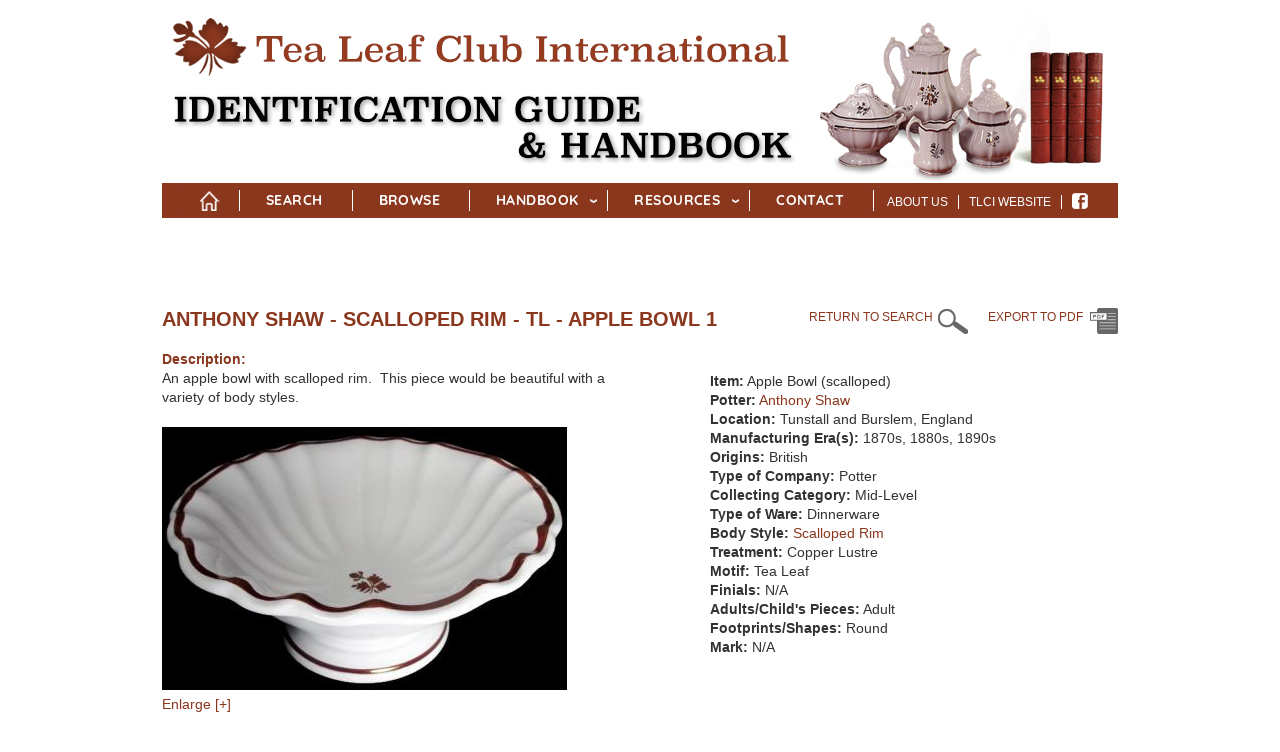

--- FILE ---
content_type: text/html; charset=UTF-8
request_url: https://guide.tealeafclub.com/objects/anthony-shaw-scalloped-rim-tl-apple-bowl-1
body_size: 6538
content:
<!DOCTYPE html>
<html  lang="en" dir="ltr" prefix="content: http://purl.org/rss/1.0/modules/content/  dc: http://purl.org/dc/terms/  foaf: http://xmlns.com/foaf/0.1/  og: http://ogp.me/ns#  rdfs: http://www.w3.org/2000/01/rdf-schema#  schema: http://schema.org/  sioc: http://rdfs.org/sioc/ns#  sioct: http://rdfs.org/sioc/types#  skos: http://www.w3.org/2004/02/skos/core#  xsd: http://www.w3.org/2001/XMLSchema# ">
  <head>
    <meta charset="utf-8" />
<noscript><style>form.antibot * :not(.antibot-message) { display: none !important; }</style>
</noscript><script async src="https://www.googletagmanager.com/gtag/js?id=UA-73808934-1"></script>
<script>window.dataLayer = window.dataLayer || [];function gtag(){dataLayer.push(arguments)};gtag("js", new Date());gtag("set", "developer_id.dMDhkMT", true);gtag("config", "UA-73808934-1", {"groups":"default","anonymize_ip":true,"page_placeholder":"PLACEHOLDER_page_path"});</script>
<script>var pfHeaderImgUrl = '';var pfHeaderTagline = '';var pfdisableClickToDel  = 1;var pfHideImages = 0;var pfImageDisplayStyle = 'none';var pfDisablePDF = 0;var pfDisableEmail = 1;var pfDisablePrint = 1;var pfCustomCSS = '/themes/tealeaf/css/style.css';var pfPlatform = 'Drupal 8';(function(){var js, pf;pf = document.createElement('script');pf.type = 'text/javascript';pf.src='//cdn.printfriendly.com/printfriendly.js';document.getElementsByTagName('head')[0].appendChild(pf)})();</script>
<meta name="Generator" content="Drupal 10 (https://www.drupal.org)" />
<meta name="MobileOptimized" content="width" />
<meta name="HandheldFriendly" content="true" />
<meta name="viewport" content="width=device-width, initial-scale=1.0" />
<link rel="icon" href="/sites/default/files/tlci_logo_60px_copper.png" type="image/png" />
<link rel="canonical" href="https://guide.tealeafclub.com/objects/anthony-shaw-scalloped-rim-tl-apple-bowl-1" />
<link rel="shortlink" href="https://guide.tealeafclub.com/node/2084" />

    <title>Anthony Shaw - Scalloped Rim - TL - Apple Bowl 1 | Tea Leaf Identification Guide and Handbook</title>
    <link rel="stylesheet" media="all" href="/core/misc/components/progress.module.css?t4p2fq" />
<link rel="stylesheet" media="all" href="/core/misc/components/ajax-progress.module.css?t4p2fq" />
<link rel="stylesheet" media="all" href="/core/modules/system/css/components/align.module.css?t4p2fq" />
<link rel="stylesheet" media="all" href="/core/modules/system/css/components/fieldgroup.module.css?t4p2fq" />
<link rel="stylesheet" media="all" href="/core/modules/system/css/components/container-inline.module.css?t4p2fq" />
<link rel="stylesheet" media="all" href="/core/modules/system/css/components/clearfix.module.css?t4p2fq" />
<link rel="stylesheet" media="all" href="/core/modules/system/css/components/details.module.css?t4p2fq" />
<link rel="stylesheet" media="all" href="/core/modules/system/css/components/hidden.module.css?t4p2fq" />
<link rel="stylesheet" media="all" href="/core/modules/system/css/components/item-list.module.css?t4p2fq" />
<link rel="stylesheet" media="all" href="/core/modules/system/css/components/js.module.css?t4p2fq" />
<link rel="stylesheet" media="all" href="/core/modules/system/css/components/nowrap.module.css?t4p2fq" />
<link rel="stylesheet" media="all" href="/core/modules/system/css/components/position-container.module.css?t4p2fq" />
<link rel="stylesheet" media="all" href="/core/modules/system/css/components/reset-appearance.module.css?t4p2fq" />
<link rel="stylesheet" media="all" href="/core/modules/system/css/components/resize.module.css?t4p2fq" />
<link rel="stylesheet" media="all" href="/core/modules/system/css/components/system-status-counter.css?t4p2fq" />
<link rel="stylesheet" media="all" href="/core/modules/system/css/components/system-status-report-counters.css?t4p2fq" />
<link rel="stylesheet" media="all" href="/core/modules/system/css/components/system-status-report-general-info.css?t4p2fq" />
<link rel="stylesheet" media="all" href="/core/modules/system/css/components/tablesort.module.css?t4p2fq" />
<link rel="stylesheet" media="all" href="/modules/contrib/colorbox/styles/default/colorbox_style.css?t4p2fq" />
<link rel="stylesheet" media="all" href="/modules/contrib/printfriendly/css/printfriendly.css?t4p2fq" />
<link rel="stylesheet" media="all" href="/modules/contrib/search_kint/search_kint.css?t4p2fq" />
<link rel="stylesheet" media="all" href="/modules/contrib/we_megamenu/assets/includes/bootstrap/css/bootstrap.min.css?t4p2fq" />
<link rel="stylesheet" media="all" href="/modules/contrib/we_megamenu/assets/css/we_megamenu_backend.css?t4p2fq" />
<link rel="stylesheet" media="all" href="https://cdn.jsdelivr.net/npm/entreprise7pro-bootstrap@3.4.8/dist/css/bootstrap.css" integrity="sha256-3p/H8uQndDeQADwalAGPYNGwk6732TJRjYcY05O81og=" crossorigin="anonymous" />
<link rel="stylesheet" media="all" href="https://cdn.jsdelivr.net/npm/@unicorn-fail/drupal-bootstrap-styles@0.0.2/dist/3.1.1/7.x-3.x/drupal-bootstrap.css" integrity="sha512-ys0R7vWvMqi0PjJvf7827YdAhjeAfzLA3DHX0gE/sPUYqbN/sxO6JFzZLvc/wazhj5utAy7rECg1qXQKIEZOfA==" crossorigin="anonymous" />
<link rel="stylesheet" media="all" href="https://cdn.jsdelivr.net/npm/@unicorn-fail/drupal-bootstrap-styles@0.0.2/dist/3.1.1/8.x-3.x/drupal-bootstrap.css" integrity="sha512-ixuOBF5SPFLXivQ0U4/J9sQbZ7ZjmBzciWMBNUEudf6sUJ6ph2zwkpFkoUrB0oUy37lxP4byyHasSpA4rZJSKg==" crossorigin="anonymous" />
<link rel="stylesheet" media="all" href="https://cdn.jsdelivr.net/npm/@unicorn-fail/drupal-bootstrap-styles@0.0.2/dist/3.2.0/7.x-3.x/drupal-bootstrap.css" integrity="sha512-MiCziWBODHzeWsTWg4TMsfyWWoMltpBKnf5Pf5QUH9CXKIVeGpEsHZZ4NiWaJdgqpDzU/ahNWaW80U1ZX99eKw==" crossorigin="anonymous" />
<link rel="stylesheet" media="all" href="https://cdn.jsdelivr.net/npm/@unicorn-fail/drupal-bootstrap-styles@0.0.2/dist/3.2.0/8.x-3.x/drupal-bootstrap.css" integrity="sha512-US+XMOdYSqB2lE8RSbDjBb/r6eTTAv7ydpztf8B7hIWSlwvzQDdaAGun5M4a6GRjCz+BIZ6G43l+UolR+gfLFQ==" crossorigin="anonymous" />
<link rel="stylesheet" media="all" href="https://cdn.jsdelivr.net/npm/@unicorn-fail/drupal-bootstrap-styles@0.0.2/dist/3.3.1/7.x-3.x/drupal-bootstrap.css" integrity="sha512-3gQUt+MI1o8v7eEveRmZzYx6fsIUJ6bRfBLMaUTzdmNQ/1vTWLpNPf13Tcrf7gQ9iHy9A9QjXKxRGoXEeiQnPA==" crossorigin="anonymous" />
<link rel="stylesheet" media="all" href="https://cdn.jsdelivr.net/npm/@unicorn-fail/drupal-bootstrap-styles@0.0.2/dist/3.3.1/8.x-3.x/drupal-bootstrap.css" integrity="sha512-AwNfHm/YKv4l+2rhi0JPat+4xVObtH6WDxFpUnGXkkNEds3OSnCNBSL9Ygd/jQj1QkmHgod9F5seqLErhbQ6/Q==" crossorigin="anonymous" />
<link rel="stylesheet" media="all" href="https://cdn.jsdelivr.net/npm/@unicorn-fail/drupal-bootstrap-styles@0.0.2/dist/3.4.0/8.x-3.x/drupal-bootstrap.css" integrity="sha512-j4mdyNbQqqp+6Q/HtootpbGoc2ZX0C/ktbXnauPFEz7A457PB6le79qasOBVcrSrOBtGAm0aVU2SOKFzBl6RhA==" crossorigin="anonymous" />
<link rel="stylesheet" media="all" href="/themes/tealeaf/css/style.css?t4p2fq" />

    
  </head>
  <body class="path-node page-node-type-object has-glyphicons">
    <a href="#main-content" class="visually-hidden focusable skip-link">
      Skip to main content
    </a>
    <div class="x-se-pre-con"></div>
    
      <div class="dialog-off-canvas-main-canvas" data-off-canvas-main-canvas>
    

          <header class="navbar navbar-default container" id="navbar" role="banner">
                <div class="header_top">
	      	<div id="logo"><a href="/"><img src="/themes/tealeaf/images/tlci_id_logo.png" width="645" height="183" /></a></div>
		  	<div id="header_image"><img src="/themes/tealeaf/images/tlci_header_image.png" width="311" height="183" /></div>
		  	<div class="clearfix"></div>
		</div>
        <div class="navbar-header">
            <div class="region region-navigation">
    <section id="block-mainnavigation" class="block block-we-megamenu block-we-megamenu-blockmain clearfix">
  
    

      <div class="region-we-mega-menu">
	<a class="navbar-toggle collapsed">
	    <span class="icon-bar"></span>
	    <span class="icon-bar"></span>
	    <span class="icon-bar"></span>
	</a>
	<nav  class="main navbar navbar-default navbar-we-mega-menu mobile-collapse hover-action" data-menu-name="main" data-block-theme="tealeaf" data-style="Default" data-animation="None" data-delay="" data-duration="" data-autoarrow="" data-alwayshowsubmenu="" data-action="hover" data-mobile-collapse="0">
	  <div class="container-fluid">
	    <ul  class="we-mega-menu-ul nav nav-tabs">
  <li  class="we-mega-menu-li" data-level="0" data-element-type="we-mega-menu-li" description="" data-id="" data-submenu="0" data-hide-sub-when-collapse="" data-group="0" data-class="" data-icon="" data-caption="" data-alignsub="" data-target="">
      <a class="we-mega-menu-li" title="" href="/" target="">
      Home    </a>
    
</li><li  class="we-mega-menu-li" data-level="0" data-element-type="we-mega-menu-li" description="" data-id="025a2e79-98a6-4841-baa1-84b62f712936" data-submenu="0" data-hide-sub-when-collapse="" data-group="0" data-class="" data-icon="" data-caption="" data-alignsub="" data-target="">
      <a class="we-mega-menu-li" title="" href="/search" target="">
      Search    </a>
    
</li><li  class="we-mega-menu-li" data-level="0" data-element-type="we-mega-menu-li" description="" data-id="14919452-6760-43da-b362-f4bb8ef1692b" data-submenu="0" data-hide-sub-when-collapse="" data-group="0" data-class="" data-icon="" data-caption="" data-alignsub="" data-target="">
      <a class="we-mega-menu-li" title="" href="/browse" target="">
      Browse    </a>
    
</li><li  class="we-mega-menu-li dropdown-menu" data-level="0" data-element-type="we-mega-menu-li" description="" data-id="bae2209e-140e-4133-a68a-3a5bd0527828" data-submenu="1" data-hide-sub-when-collapse="" data-group="0" data-class="" data-icon="" data-caption="" data-alignsub="" data-target="">
      <a class="we-mega-menu-li" title="" href="/handbooks" target="">
      Handbook    </a>
    <div  class="we-mega-menu-submenu" data-element-type="we-mega-menu-submenu" data-submenu-width="" data-class="" style="width: px">
  <div class="we-mega-menu-submenu-inner">
    <div  class="we-mega-menu-row" data-element-type="we-mega-menu-row" data-custom-row="0">
  <div  class="we-mega-menu-col span12" data-element-type="we-mega-menu-col" data-width="12" data-block="" data-blocktitle="0" data-hidewhencollapse="" data-class="">
  <ul class="nav nav-tabs subul">
  <li  class="we-mega-menu-li" data-level="1" data-element-type="we-mega-menu-li" description="" data-id="b6a9bf87-99cf-48ee-818c-de5821716979" data-submenu="0" data-hide-sub-when-collapse="" data-group="0" data-class="" data-icon="" data-caption="" data-alignsub="" data-target="">
      <a class="we-mega-menu-li" title="" href="/potters-handbook" target="">
      Potters Handbook    </a>
    
</li><li  class="we-mega-menu-li" data-level="1" data-element-type="we-mega-menu-li" description="" data-id="05f63f6e-6034-4d88-bdd5-bff0897867e1" data-submenu="0" data-hide-sub-when-collapse="" data-group="0" data-class="" data-icon="" data-caption="" data-alignsub="" data-target="">
      <a class="we-mega-menu-li" title="" href="/body-styles-handbook" target="">
      Body Styles Handbook    </a>
    
</li>
</ul>
</div>

</div>

  </div>
</div>
</li><li  class="we-mega-menu-li dropdown-menu" data-level="0" data-element-type="we-mega-menu-li" description="" data-id="1c4673e9-73e9-4926-aad0-b4fc29bddf5f" data-submenu="1" data-hide-sub-when-collapse="" data-group="0" data-class="" data-icon="" data-caption="" data-alignsub="" data-target="">
      <a href='#' data-drupal-link-system-path="<front>" class="we-megamenu-nolink">
      Resources</a>
    <div  class="we-mega-menu-submenu" data-element-type="we-mega-menu-submenu" data-submenu-width="" data-class="" style="width: px">
  <div class="we-mega-menu-submenu-inner">
    <div  class="we-mega-menu-row" data-element-type="we-mega-menu-row" data-custom-row="0">
  <div  class="we-mega-menu-col span12" data-element-type="we-mega-menu-col" data-width="12" data-block="" data-blocktitle="0" data-hidewhencollapse="" data-class="">
  <ul class="nav nav-tabs subul">
  <li  class="we-mega-menu-li" data-level="1" data-element-type="we-mega-menu-li" description="" data-id="b333e3ca-3947-4b16-9470-5155471362d3" data-submenu="0" data-hide-sub-when-collapse="" data-group="0" data-class="" data-icon="" data-caption="" data-alignsub="" data-target="_self">
      <a class="we-mega-menu-li" title="" href="/educational-resources" target="_self">
      Educational Resources    </a>
    
</li><li  class="we-mega-menu-li" data-level="1" data-element-type="we-mega-menu-li" description="" data-id="aac08ae0-7763-4d6f-846c-5dd7c07b5941" data-submenu="0" data-hide-sub-when-collapse="" data-group="0" data-class="" data-icon="" data-caption="" data-alignsub="" data-target="">
      <a class="we-mega-menu-li" title="" href="/faq-page" target="">
      FAQ    </a>
    
</li>
</ul>
</div>

</div>

  </div>
</div>
</li><li  class="we-mega-menu-li" data-level="0" data-element-type="we-mega-menu-li" description="" data-id="a607006f-d29d-4a14-ad31-af1201a0eb6d" data-submenu="0" data-hide-sub-when-collapse="" data-group="0" data-class="" data-icon="" data-caption="" data-alignsub="" data-target="">
      <a class="we-mega-menu-li" title="" href="/contact" target="">
      Contact    </a>
    
</li>
</ul>
	  </div>
	</nav>
</div>
  </section>

<section id="block-secondarymenu-2" class="block block-block-content block-block-contentb3385351-3a76-466e-9dd1-f47768da7bd3 clearfix">
  
    

      
            <div class="field field--name-body field--type-text-with-summary field--label-hidden field--item"><ul class="second_menu">
	<li class="first text"><a href="/about-us">About Us</a></li>
	<li class="text"><a href="http://tealeafclub.com" target="_blank">TLCI Website</a></li>
	<li class="last image"><a href="https://www.facebook.com/groups/42266073706/" target="_blank"><img src="/themes/tealeaf/images/facebook_icon.png"></a></li>
</ul>
</div>
      
  </section>


  </div>

                            </div>

                      </header>
  
  <div role="main" class="main-container container  js-quickedit-main-content">
    <div class="row">
      
      
                  <section class="col-sm-12">

                                      <div class="highlighted">  <div class="region region-highlighted">
    <div data-drupal-messages-fallback class="hidden"></div>

  </div>
</div>
                  
                
				
                  <a id="main-content"></a>
                          
                
                            <div class="region region-content">
      <article data-history-node-id="2084" about="/objects/anthony-shaw-scalloped-rim-tl-apple-bowl-1" class="object full clearfix">

  
    

    
  <div class="content">
  	<div class="object_top">
		<h1>Anthony Shaw - Scalloped Rim - TL - Apple Bowl 1</h1>
	  	<div id="page_links">
		  		  		<div class="page_link search print-no">
	  			<a href="javascript:history.back();">RETURN TO SEARCH</a>
	  		</div>
	  		<div class="page_link pdf">
	  			<section class="block block-printfriendly block-block-printfriendly clearfix">
  
    

      <a href="https://www.printfriendly.com/print?url=https://guide.tealeafclub.com/node/2084" class="printfriendly" onclick="window.print(); return false;" title="Printer Friendly, PDF & Email"><img src="//cdn.printfriendly.com/buttons/print-button-nobg.png" alt="Printer Friendly, PDF & Email" /></a>
  </section>


	  		</div>
	  	</div>
  	</div>
	  <div id="info_left">
	  
  <div class="field field--name-field-description field--type-text-long field--label-above">
    <div class="field--label">Description</div>
              <div class="field--item">An apple bowl with scalloped rim. &nbsp;This piece would be beautiful with a variety of body styles.
</div>
          </div>

	  	  <div id="main_image">
	  	<a class="colorbox-inline" data-colorbox-inline="#large_image" href="/sites/default/files/objects/images/Anthony%20Shaw%20-%20Scalloped%20Rim%20-%20TL%20-%20Apple%20Bowl%201_0.jpg">
      <div class="field field--name-field-object-image field--type-image field--label-hidden field--items">
              <div class="field--item">  <img loading="lazy" src="/sites/default/files/styles/main_image_objects/public/objects/images/Anthony%20Shaw%20-%20Scalloped%20Rim%20-%20TL%20-%20Apple%20Bowl%201_0.jpg?itok=I6owzBnn" width="405" height="263" alt="Anthony Shaw - Scalloped Rim - TL - Apple Bowl 1" typeof="foaf:Image" class="img-responsive" />


</div>
          </div>
  </a>
	  	<p><a class="colorbox-inline" data-colorbox-inline="#large_image" href="/sites/default/files/objects/images/Anthony%20Shaw%20-%20Scalloped%20Rim%20-%20TL%20-%20Apple%20Bowl%201_0.jpg">Enlarge [+]</a></p>
	  	<div class="hidden print-no">
	  		<div id="large_image">
	  			<img src="/sites/default/files/objects/images/Anthony%20Shaw%20-%20Scalloped%20Rim%20-%20TL%20-%20Apple%20Bowl%201_0.jpg" />
	  		</div>
	  	</div>
	  </div>
	  	  </div>
	  <div id="info_right">
	    	    <strong>Item:</strong> Apple Bowl (scalloped)<br>
	    
	    <strong>Potter:</strong> <a class="potter-link colorbox-load use-ajax" data-dialog-type="colorbox" href="/potters/anthony-shaw?format=simple">Anthony Shaw </a><br>
	    <strong>Location:</strong> Tunstall and Burslem, England<br>
	    <strong>Manufacturing Era(s):</strong>
																																																																																																											  	1870s, 			  				  									  	1880s, 			  				  									  	1890s			  				  																			<br>
	    <strong>Origins:</strong> British<br>
	    <strong>Type of Company:</strong> Potter<br>
	    <strong>Collecting Category:</strong> Mid-Level<br>
	    <strong>Type of Ware:</strong> 												  						  						  						  						  						  						  						  						  						  						  						  						  						  						  						  			    Dinnerware			  				  						  						  					<br>
	    <strong>Body Style:</strong> <a class="body-style-link colorbox-load use-ajax" data-dialog-type="colorbox" href="/body-styles/scalloped-rim?format=simple">Scalloped Rim</a><br>
	    <strong>Treatment:</strong> 												  						  						  						  						  						  						  						  						  						  						  						  						  						  						  						  			  	Copper Lustre			  				  						  						  					<br>
	    <strong>Motif:</strong> 																																																																																																																																												  Tea Leaf				  																											<br>
	    <strong>Finials:</strong> 			N/A
		<br>
	    <strong>Adults/Child's Pieces:</strong> 																																																																																																									  Adult			  																				<br>
	    <strong>Footprints/Shapes:</strong> 																																																																																																									  Round			  																				<br>
	    <strong>Mark:</strong> N/A	  </div>
  </div>

</article>


  </div>

                      </section>
    </div>
  </div>

<footer class="footer container" role="contentinfo">
  
  <p>&copy; 2025 All Rights Reserved</p>
</footer>


  </div>

    
    <script type="application/json" data-drupal-selector="drupal-settings-json">{"path":{"baseUrl":"\/","pathPrefix":"","currentPath":"node\/2084","currentPathIsAdmin":false,"isFront":false,"currentLanguage":"en"},"pluralDelimiter":"\u0003","suppressDeprecationErrors":true,"ajaxPageState":{"libraries":"[base64]","theme":"tealeaf","theme_token":null},"ajaxTrustedUrl":[],"colorbox":{"transition":"elastic","speed":350,"opacity":0.85,"slideshow":false,"slideshowAuto":true,"slideshowSpeed":2500,"slideshowStart":"start slideshow","slideshowStop":"stop slideshow","current":"{current} of {total}","previous":"\u00ab Prev","next":"Next \u00bb","close":"Close","overlayClose":true,"returnFocus":true,"maxWidth":"50%","maxHeight":"98%","initialWidth":"300","initialHeight":"250","fixed":true,"scrolling":true,"mobiledetect":true,"mobiledevicewidth":"480px"},"google_analytics":{"account":"UA-73808934-1","trackOutbound":true,"trackMailto":true,"trackTel":true,"trackDownload":true,"trackDownloadExtensions":"7z|aac|arc|arj|asf|asx|avi|bin|csv|doc(x|m)?|dot(x|m)?|exe|flv|gif|gz|gzip|hqx|jar|jpe?g|js|mp(2|3|4|e?g)|mov(ie)?|msi|msp|pdf|phps|png|ppt(x|m)?|pot(x|m)?|pps(x|m)?|ppam|sld(x|m)?|thmx|qtm?|ra(m|r)?|sea|sit|tar|tgz|torrent|txt|wav|wma|wmv|wpd|xls(x|m|b)?|xlt(x|m)|xlam|xml|z|zip","trackColorbox":true},"bootstrap":{"forms_has_error_value_toggle":1,"modal_animation":1,"modal_backdrop":"true","modal_focus_input":1,"modal_keyboard":1,"modal_select_text":1,"modal_show":1,"modal_size":"","popover_enabled":1,"popover_animation":1,"popover_auto_close":1,"popover_container":"body","popover_content":"","popover_delay":"0","popover_html":0,"popover_placement":"right","popover_selector":"","popover_title":"","popover_trigger":"click","tooltip_enabled":1,"tooltip_animation":1,"tooltip_container":"body","tooltip_delay":"0","tooltip_html":0,"tooltip_placement":"auto left","tooltip_selector":"","tooltip_trigger":"hover"},"user":{"uid":0,"permissionsHash":"84a45989c54ed0c4f47ca86ace67c83f1dd1f431123d83db5a58503b8d19bbc5"}}</script>
<script src="/core/assets/vendor/jquery/jquery.min.js?v=3.7.1"></script>
<script src="/core/assets/vendor/underscore/underscore-min.js?v=1.13.7"></script>
<script src="/core/assets/vendor/once/once.min.js?v=1.0.1"></script>
<script src="/core/misc/drupalSettingsLoader.js?v=10.5.2"></script>
<script src="/core/misc/drupal.js?v=10.5.2"></script>
<script src="/core/misc/drupal.init.js?v=10.5.2"></script>
<script src="/core/assets/vendor/tabbable/index.umd.min.js?v=6.2.0"></script>
<script src="/themes/contrib/bootstrap/js/bootstrap-pre-init.js?t4p2fq"></script>
<script src="https://cdn.jsdelivr.net/npm/entreprise7pro-bootstrap@3.4.8/dist/js/bootstrap.js" integrity="sha256-DSHWUwfs+dyvqNBAlaN3fBLYhXtZgMDSoNiXIPCv+E4=" crossorigin="anonymous"></script>
<script src="/themes/contrib/bootstrap/js/drupal.bootstrap.js?t4p2fq"></script>
<script src="/themes/contrib/bootstrap/js/attributes.js?t4p2fq"></script>
<script src="/themes/contrib/bootstrap/js/theme.js?t4p2fq"></script>
<script src="/themes/contrib/bootstrap/js/popover.js?t4p2fq"></script>
<script src="/themes/contrib/bootstrap/js/tooltip.js?t4p2fq"></script>
<script src="/modules/contrib/colorbox/js/colorbox.js?v=10.5.2"></script>
<script src="/modules/contrib/colorbox/styles/default/colorbox_style.js?v=10.5.2"></script>
<script src="/libraries/colorbox/jquery.colorbox-min.js?v=10.5.2"></script>
<script src="/modules/contrib/colorbox_inline/js/colorbox_inline.js?t4p2fq"></script>
<script src="/core/misc/progress.js?v=10.5.2"></script>
<script src="/themes/contrib/bootstrap/js/misc/progress.js?t4p2fq"></script>
<script src="/core/assets/vendor/loadjs/loadjs.min.js?v=4.3.0"></script>
<script src="/core/misc/debounce.js?v=10.5.2"></script>
<script src="/core/misc/announce.js?v=10.5.2"></script>
<script src="/core/misc/message.js?v=10.5.2"></script>
<script src="/themes/contrib/bootstrap/js/misc/message.js?t4p2fq"></script>
<script src="/core/misc/ajax.js?v=10.5.2"></script>
<script src="/themes/contrib/bootstrap/js/misc/ajax.js?t4p2fq"></script>
<script src="/modules/contrib/colorbox_load/js/colorbox_load.js?t4p2fq"></script>
<script src="/modules/contrib/google_analytics/js/google_analytics.js?v=10.5.2"></script>
<script src="/modules/contrib/search_kint/search_kint.search.js?v=1"></script>
<script src="/modules/contrib/search_kint/search_kint.trail.js?v=1"></script>
<script src="/themes/tealeaf/js/custom.js?v=1.x"></script>
<script src="/themes/tealeaf/js/bubbleup.js?v=1.x"></script>
<script src="/modules/contrib/we_megamenu/assets/js/we_mobile_menu.js?v=1"></script>
<script src="/modules/contrib/we_megamenu/assets/js/we_megamenu_frontend.js?v=1"></script>

  </body>
</html>


--- FILE ---
content_type: text/css
request_url: https://guide.tealeafclub.com/modules/contrib/search_kint/search_kint.css?t4p2fq
body_size: 296
content:
.kint .kint-query-result > dt {
  background: #625c43;
  color: #b2b2b2;
}

.kint .kint-query-result dt dfn {
  color: #b2b2b2;
}

.kint .kint-get-path {
  margin-left: 10px;
  position: relative;
}

.kint .kint-get-path a {
  position: absolute;
  background-color: #0092db;
  color: white;
  padding: 2px 8px 1px 8px;
  border-radius: 10px;
  border: none;
  display: none;
  top: -2px;
}

.kint dt:hover .kint-get-path a {
  display: inline-block;
}

.kint .kint-get-path a:hover {
  color: white;
  border: none;
}

.kint dt:hover .kint-get-path a.hidden,
.kint .kint-get-path a.hidden {
  display: none;
}

.kint #kint-path-value {
  width: 400px;
  max-width: 400px;
  position: absolute;
  top: -2px;
}


--- FILE ---
content_type: text/css
request_url: https://guide.tealeafclub.com/themes/tealeaf/css/style.css?t4p2fq
body_size: 9148
content:
@charset "UTF-8";

@media print {			
	body {
		height: auto;
		overflow: visible !important;
	}
}
html {
  scroll-behavior: smooth;
}
body {
	margin: 0px;
	padding: 0px;
	font-family: 'arial', 'helvetica', sans-serif;
	font-size: 14px;
	color: #333;
	line-height: 1.4em;
}
div {
	box-sizing: border-box;
}
section {
	padding: 0px !important;
}

/* This only works with JavaScript, 
if it's not present, don't show loader */
.no-js #loader { display: none;  }
.js #loader { display: block; position: absolute; left: 100px; top: 0; }
.se-pre-con {
	position: fixed;
	left: 0px;
	top: 0px;
	width: 100%;
	height: 100%;
	z-index: 9999;
	background: url('../images/Preloader_21b.gif') center no-repeat #fff;
}

.clearfix {
	clear: both;
	float: none;
	height: auto;
}

table, tbody, thead, th, tr, td {
	border: none;
	font-size: 14px;
}

h1, h1.page-header {
	font-size: 20px;
	color: #8a371e;
	font-weight: bold;
	margin: 10px 0px 20px !important;
	text-transform: uppercase;
	border-bottom: none;
}

h4 {
	font-size: 14px;
	color: #8a371e;
	font-weight: bold;
	margin: 10px 0px 5px 0px;
}

a:link { color:#8a371e; text-decoration:none; }
a:active { color:#8a371e; text-decoration:none; }
a:visited { color:#8a371e; text-decoration:none; }
a:hover { color:#8a371e; text-decoration:underline; }

header#navbar {
	display: block;
	float: none;
	clear: both;
	width: 100%;
	max-width: 956px;
	height: auto;
	margin: 0px auto;
	padding: 0px;
	background: #fff;
	border: none;
}

header#navbar #logo {
	display: block;
	float: left;
	width: 645px;
	height: 183px;
	margin: 0px;
	padding: 0px;
}

header#navbar #header_image {
	display: block;
	float: right;
	width: 311px;
	height: 183px;
	margin: 0px;
	padding: 0px;
}

.navbar-default {
	display: block;
	float: none;
	width: 100%;
	height: auto;
	min-height: 35px;
	margin: 0px;
	padding: 0px;
	background: #8a371e;
	border: none;
}
.navbar-default .navbar-header {
	background-color: #8a371e;
	width: 100%;
	float: none;
}
.navbar-we-mega-menu .nav-tabs {
	float: none;
	width: auto;
	margin: 0px auto;
}

.navbar-header ul.nice-menu a:link { color:#fff; text-decoration:none; }
.navbar-header ul.nice-menu a:active { color:#fff; text-decoration:none; }
.navbar-header ul.nice-menu a:visited { color:#fff; text-decoration:none; }
.navbar-header ul.nice-menu a:hover { color:#fff; text-decoration:underline; }

.navbar-header #block-mainnavigation {
	float: left;
	width: auto;
	height: 35px;
	position: relative;
	z-index: 1000;
	margin: 0 0 0 20px;
}

#console {
	display: block;
	clear: both;
	float: none;
	height: auto;
}

#content, .content {
	display: block;
	width: 100%;
	height: auto;
	margin: 0px;
	padding: 20px 0px;
}

#block-mainnavigation .navbar-we-mega-menu .nav-tabs {
	margin: 0px;
	padding: 0px;
	position: relative;
}
#block-mainnavigation .we-mega-menu-ul > .we-mega-menu-li {
	list-style: none;
	display: inline-block;
	float: none;
	padding: 0px;
	height: 35px;
	margin: 0px;
	position: relative;
	overflow: visible;
	border: none;
	background: none;
}
#block-mainnavigation .we-mega-menu-ul > .we-mega-menu-li:hover {
	background: #672917;
}
#block-mainnavigation .we-mega-menu-ul > .we-mega-menu-li:after {
	content: '';
	width: 0px;
	color: #fff;
	height: 60%;
	border-right: 1px solid #fff;
	position: absolute;
	right: -2px;
	top: 20%;
	margin: 0px;
	padding: 0px;
	text-align: center;
}
#block-mainnavigation .we-mega-menu-ul > .we-mega-menu-li > a, #block-mainnavigation .we-mega-menu-ul > .we-mega-menu-li > span {
	display: block;
	margin: 0px;
	padding: 10px 28px;
	height: 35px;
	text-transform: uppercase;
	font-size: 14px;
	line-height: 1em;
	font-weight: bold;
	letter-spacing: .03em;
	color: #fff;
	cursor: pointer;
	background-color: transparent;
}

#block-mainnavigation .we-mega-menu-ul > .we-mega-menu-li:last-child > a {
	border-right: none;
}

#block-mainnavigation .we-mega-menu-ul > .we-mega-menu-li > a:link { color:#fff !important; text-decoration:none; }
#block-mainnavigation .we-mega-menu-ul > .we-mega-menu-li > a:active { color:#fff !important; text-decoration:none; }
#block-mainnavigation .we-mega-menu-ul > .we-mega-menu-li > a:visited { color:#fff !important; text-decoration:none; }
#block-mainnavigation .we-mega-menu-ul > .we-mega-menu-li > a:hover { color:#fff !important; text-decoration:none; }

#block-mainnavigation .we-mega-menu-ul > .we-mega-menu-li:first-child a {
	font-size: 0;
	display: inline-block;
	width: 20px;
	height: 20px;
	padding-top: 18px;
	background: url('../images/home-icon-white.png') center bottom no-repeat !important;
	background-size: 20px 20px !important;
}

#block-mainnavigation .we-mega-menu-submenu {
	position: absolute;
	z-index: 10;
	top: 35px;
	width: 250px;
	background: #672917;
	padding: 0px;
}
#block-mainnavigation .we-mega-menu-ul > .we-mega-menu-li > a::after {
	opacity: 1;
}
#block-mainnavigation .we-mega-menu-submenu li {
	list-style: none;
	float: none;
	padding: 10px 0px;
	height: 35px;
	width: 100%;
	margin: 0px;
}

#block-mainnavigation .we-mega-menu-submenu li:hover {
	background: #ccc;
}
#block-mainnavigation .we-mega-menu-submenu li:hover a, .we-mega-menu-submenu li a:hover {
	color: #672917;
}
#block-mainnavigation .we-mega-menu-submenu li a {
	margin: 0px;
	padding: 0px 25px;
	height: 15px;
	width: 100%;
	text-transform: uppercase;
	border: none;
	font-size: 14px;
	font-weight: bold;
	letter-spacing: .03em;
	color: #fff;
	cursor: pointer;
}
#block-mainnavigation .we-mega-menu-submenu > .we-mega-menu-submenu-inner {
	min-height: unset;
}

.region-we-mega-menu {
	display: block;
	background-color: transparent;
}

#block-secondarymenu-2 {
	clear: none;
	float: right;
	margin-right: 20px;
	margin-bottom: 5px;
	width: auto;
	height: 16px;
	font-size: 12px;
	color: #fff;
}

#block-secondarymenu-2 ul {
	margin: 0px;
	padding: 0px;
}

#block-secondarymenu-2 ul.second_menu li {
	list-style: none;
	float: left;
	padding: 9px 0px;
	height: 35px;
	margin: 0px;
	line-height: 1.4em;
}

#block-secondarymenu-2 ul.second_menu li.text {
	padding: 11px 0px;
	height: 35px;
}

#block-secondarymenu-2 ul.second_menu li a {
	margin: 0px;
	padding: 0px 10px;
	height: 16px;
	text-transform: uppercase;
	color: #fff;
	border-right: 1px solid #fff;
}

#block-secondarymenu-2 ul.second_menu li.last a {
	border-right: none;
}

#block-secondarymenu-2 ul.second_menu li:hover {
	background: #672917;
}

/* MAIN CONTAINER */
.main-container {
	width: 100%;
	max-width: 956px;
	margin: 0px auto;
	padding: 60px 0px;
}
.main-container > .row {
	margin: 0px;
}

/* HOME BLOCKS */
#home_blocks {
	display: flex;
	width: 100%;
	height: auto;
	margin: 0px;
	padding: 0px;
	/* horizontal dotted border */
  	background: -webkit-linear-gradient(bottom,rgba(220, 220, 220, 1.0) 0%, rgba(255, 255, 255, 0) 50%);
  	background: -o-linear-gradient(bottom,rgba(220, 220, 220, 1.0) 0%, rgba(255, 255, 255, 0) 50%);
  	background: linear-gradient(to top,rgba(220, 220, 220, 1.0) 0%, rgba(255, 255, 255, 0) 50%);
  	border-bottom: 1px dotted #ccc;
}

#home_blocks .home_block {
	flex: 0 0 auto;
	width: 25%;
	height: auto;
	margin: 0 auto 10px;
	padding: 0px 20px;
	border-right: dotted 1px #ccc;
}

#home_blocks .home_block.four {
	border: none !important;
}

.home_block h2 {
	padding: 0px 0px 0px 0px;
	color: #8a371e;
	font-size: 18px;
	text-transform: uppercase;
	margin-top: 0px;
}

/* HOME CAROUSEL */
#home_carousel {
	display: block;
	float: none;
	width: 956px;
	height: 594px;
	margin: 0px;
	padding: 0px;
	position: relative;
	z-index: 0;
}

#home_carousel .content {
	padding: 0px;
}

.view-carousel {
	position: relative;
	z-index: 0;
}

.view-carousel .views-row .views-field-field-carousel-summary {
	position: absolute;
	z-index: 5;
/*	top: 530px; */
	top: 470px;
	width: 100%;
}

.view-carousel .views-row .views-field-field-carousel-summary p {
	text-align: center;
	font-size: 20px;
	color: #000;
}

.view-carousel .views-slideshow-controls-bottom {
	position: absolute;
	z-index: 10;
	top: 280px;
	width: 100%;
}

.view-carousel .views-slideshow-controls-bottom .views_slideshow_controls_text_pause {
	display: none;
}

.view-carousel .views-slideshow-controls-bottom .views_slideshow_controls_text_previous {
	position: absolute;
	left: 20px;
}

.view-carousel .views-slideshow-controls-bottom .views_slideshow_controls_text_previous a {
	font-size: 0px;
	display: block;
	width: 34px;
	height: 37px;
	background: url('../images/arrow_prev.png') center top no-repeat;
}

.view-carousel .views-slideshow-controls-bottom .views_slideshow_controls_text_previous a:hover {
	background: url('../images/arrow_prev.png') center bottom no-repeat;
}

.view-carousel .views-slideshow-controls-bottom .views_slideshow_controls_text_next {
	position: absolute;
	right: 20px;
}

.view-carousel .views-slideshow-controls-bottom .views_slideshow_controls_text_next a {
	font-size: 0px;
	display: block;
	width: 34px;
	height: 37px;
	background: url('../images/arrow_next.png') center top no-repeat;
}

.view-carousel .views-slideshow-controls-bottom .views_slideshow_controls_text_next a:hover {
	background: url('../images/arrow_next.png') center bottom no-repeat;
}


/* BODY STYLE PAGE */
.region-pageheader .block h3 {
	font-size: 14px;
	color: #666;
	font-weight: bold;
	margin: 0px;
}

article.body-style > .content .field {
	margin: 0px auto 1em;
}
article.body-style > .content .field .field--label {
	color: #8a371e;
	font-weight: bold;
}

/* OBJECT PAGE */
.view-handbook h2 {
	margin-top: 50px;
}
.object_top {
	width: 100%;
	clear: both;
	float: none;
}
article.object h1 {
	display: inline-block;
	width: auto;
}
article.object .field--name-field-description .field--label {
	color: #8a371e;
}
article.object .field--label {
	display: inline-block;
	width: auto;
	vertical-align: top;
}
article.object .field--label:after {
	content: ':';
}
article.object .field--items, article.object .field--item {
	display: inline-block;
	width: auto;
}
#info_left {
	display: block;
	float: left;
	width: calc(100% - 458px);
	min-height: 800px;
	height: 100%;
	margin: 0px;
	padding: 0px 20px 20px 0px;
	/* vertical dotted border */
	background-image: linear-gradient(to bottom, #666 10%, rgba(255, 255, 255, 0) 0%);
	background-position: right;
	background-size: 1px 4px;
	background-repeat: repeat-y;
	box-sizing: border-box;
}
#cboxContent #info_left {
	background-image: none;
	width: 100% !important;
}
#simple-personnel-lightbox #info_left {
	background-image: none;
	padding: 40px;
	min-height: 400px;
	height: auto !important;
	border: 1px solid #ccc;
}
#info_left > div {
	margin-bottom: 20px;
}
#info_left h4 {
	margin-bottom: 0px;
}
#info_left .object_description {
	padding-right: 30px;
}
#info_left .bodystyle_info {
	border-bottom: 1px solid #ccc;
}
.bodystyle_info.inline {
	display: inline-block;
	width: auto;
	margin-right: 20px;
}
.field--name-field-body-style-image > .field--item {
	margin-bottom: 20px;
	border-bottom: 1px solid #ccc;
}
#info_right {
	display: block;
	float: right;
	width: 458px;
	height: auto;
	margin: 0px;
	padding: 0px 0px 20px 50px;
}
#page_links {
	display: block;
	float: right;
	width: auto;
	height: 46px;
	padding: 10px 0px;
	text-align: right;
	margin-bottom: 28px;
}
#page_links .page_link {
	display: block;
	float: left;
	font-size: 12px;
	text-align: right;
}
.print_html, .print_mail, .print_pdf, .print_epub {
	margin-left: 0px;
}
#page_links .page_link a {
	font-size: 12px;
	text-align: right;
	text-transform: uppercase;
}
.page_link.search { width:170px; }
.page_link.search a {
	display: block;
	width: 160px;
	height: 26px;
	padding-right: 35px;
	background: url('../images/icon_search.png') center right no-repeat;
}
.page_link.pdf {
	position: relative;
}
.page_link.pdf a {
	position: relative;
	display: block;
	width: 140px;
	height: 26px;
	padding-right: 35px;
	background: url('../images/icon_pdf.png') center right no-repeat;
}
.page_link.pdf a:before {
	content: 'EXPORT TO PDF';
	display: block;
	position: absolute;
	top: 0px;
	left: 10px;
}
.page_link.pdf a img {
	visibility: hidden;
}
.page_link.print a {
	display: block;
	width: 90px;
	height: 26px;
	padding-right: 35px;
	background: url('../images/icon_print.png') center right no-repeat;
}
#page_links a:hover { font-weight:bold; text-decoration:none; }
#info_right .potter_info {
	display: block;
	clear: both;
	float: none;
	width: 100%;
	height: auto;
	margin-top: 26px;
	margin-bottom: 30px;
	padding: 0px 30px;
	overflow: auto;
}

#info_right #main_image {
	margin-top: 20px;
}

#info_right #object_marks {
	margin-top: 20px;
}
#info_right .field--name-field-marks .field--name-field-mark-image {
	display: block;
	clear: both;
	float: none;
}
#info_right .mark_image {
	display: block;
	width: 260px;
	height: auto;
	margin: 0px 0px 15px 0px;
	padding: 0px;
}

#info_right .mark_image.right {
	margin-right: 0px;
}

/* HANDBOOK */
.back_top_link {
	display: block;
	width: 100px;
	margin: 0px;
	padding: 5px;
	position: -webkit-sticky; /* for safari */
	position: sticky;
	bottom: 0px;
	right: 10px;
	border: 1px solid #8a371e;
	background: #fff;
	opacity: .8;
	
}
body.path-potters-handbook section, body.path-body-styles-handbook section {
	position: relative;
}

#block-block-6 {
	display: block;
	width: 100%;
	height: 30px;
	margin: 0px;
	padding: 0px;
	text-align: right;
	position: -webkit-sticky; /* for safari */
	position: sticky;
	top: 0px;
	background: #fff;
	opacity: .8;
	padding-left: 790px;
	z-index: 19;
}
#block-block-6 .content {
	padding: 0px;
}

#block-backtotop {
	width: 100%;
	max-width: 956px;
	height: auto;
	margin: 0px auto;
	padding-bottom: 2em !important;
	background: #fff;
	opacity: .8;
	z-index: 9;
}
body.altheader #block-backtotop {
	position: fixed;
	top: 20px;
}

#block-printfriendly {
	display: none;
	width: 100%;
	max-width: 956px;
	margin: 0px auto;
	padding: 0px;
	position: relative;
	background: #fff;
	opacity: .8;
	z-index: 9;
	text-align: right;
}
body.altheader #block-printfriendly {
	position: fixed;
	top: 67.5px;
}
#block-printfriendly a.printfriendly {
	font-size: 0px;
	display: inline-block;
	width: 230px;
	height: 26px;
	margin: 0px;
	padding: 0px;
	background: url('../images/icon_pdf.png') right center no-repeat;
}
#block-printfriendly a.printfriendly:before {
	content: 'Export Handbook to PDF';
	display: block;
	font-size: 16px;
	font-weight: bold;
	color: #8a371e;
	padding-top: 5px;
	padding-right: 40px;
}
#block-printfriendly a.printfriendly img {
	display: none;
}
body.path-search #block-printfriendly {
	display: block;
	float: right;
	width: auto;
	margin: 0px;
	padding: 0px;
	top: 0px;
	right: calc(50% - 478px);
}

.path-search #block-printfriendly a:before {
	content: 'Export Results to PDF';
	display: block;
	font-size: 16px;
	color: #8a371e;
	padding-top: 5px;
}
body.path-search #block-printfriendly {
	display: none;
}
body.path-search.search-results #block-printfriendly {
	display: none;
}

#block-block-4, #block-block-5 {
	width: auto;
	float: right;
}

.page-potters-handbook #block-system-main, .page-body-styles-handbook #block-system-main {
	clear: both;
}

#preface_motifs img {
	margin-top: 20px;
	margin-bottom: 20px;
}

.potter_summary, .bodystyle_summary {
	display: block;
	float: none;
	clear: both;
	background: #eee;
	border: 1px solid #8a371e;
	overflow: auto;
	padding: 20px;
	box-sizing: border-box;
}

.potter_summary_top, .bodystyle_summary_top {
	display: block;
	float: none;
	clear: both;
	width: 100%;
	margin-bottom: 20px;
}

.potter_summary_top h2, .bodystyle_summary_top h2 {
	font-size: 22px;
	color: #8a371e;
	margin-top: 0px;
	font-weight: bold;
}

.potter_summary_left, .bodystyle_summary_left {
	display: block;
	float: left;
	width: 50%;
	line-height: 1.7em;
}

.potter_summary_right, .bodystyle_summary_right {
	display: block;
	float: left;
	width: 50%;
	line-height: 1.7em;
}

.potter_summary_bodystyles, .potter_summary_motifs, .bodystyle_summary_potters, .bodystyle_summary_motifs {
	display: block;
	float: left;
	width: 50%;
}

.potter_summary a:link, .bodystyle_summary a:link { color:#000; }
.potter_summary a:active, .bodystyle_summary a:active { color:#000; }
.potter_summary a:visited, .bodystyle_summary a:visited { color:#000; }
.potter_summary a:hover, .bodystyle_summary a:hover { color:#000; }

.view-handbook article .content, .view-handbook-test article .content {
	padding-bottom: 0px;
}
.view-handbook .views-row, .view-handbook-test .views-row {
	display: block;
	clear: both;
	float: none;
	margin-top: 40px;
	margin-bottom: 40px;
	padding-bottom: 20px;
	border-bottom: 1px dotted #ccc;
	width: 100%;
	height: auto;
	overflow: auto;
}
.view-handbook .views-row:after, .view-handbook-test .views-row:after {
	display: block;
	content: '';
	float: none;
	clear: both;
	height: 0px;
	width: 100%;
}
.obj_title {
	font-size: 22px;
	font-weight: bold;
	color: #8a371e;
	margin-bottom: 14px;
	font-family: 'arial', 'helvetica', sans-serif;
}

.obj_left {
	display: block;
	width: 50%;
	max-width: 455px;
	float: left;
	padding-right: 50px;
	box-sizing: border-box;
}

.obj_left .obj_image {
	max-height: 450px;
	text-align: center;
}
.obj_left .obj_image img {
	margin: 0px auto;
}

.obj_desc p.desc_label {
	color: #8a371e;
	margin-bottom: 0px;
}

.obj_right {
	display: block;
	width: 50%;
	max-width: 451px;
	float: left;
	box-sizing: border-box;
}

.obj_info {
	margin-bottom: 5px;
}

.obj_info.mark_image {
	margin-bottom: 15px;
}

.obj_right .mark_wrapper {
	float: left;
	width: 220px;
/*	height: 180px; */
	height: auto;
	margin-right: 5px;
}

.page-print-friendly-page .obj_right {
	width: 240px;
}

.page-print-friendly-page .obj_right .mark_wrapper {
	width: 115px;
	height: 160px;
}

.page-print-friendly-page .obj_right .mark_wrapper img {
	width: 110px !important;
}

.potter_summary .label, .obj_info .label, .bodystyle_summary .label {
	font-size: 14px;
	color: #8a371e;
	padding: 0px;
	font-weight: normal;
	border: none;
	border-radius: none;
}

/* Handbook Index */
.view-handbook-index .views-row {
	margin: 0px;
	padding: 0px;
	border: none;
}

.potter_index_header, .bodystyle_index_header {
	font-size: 18px;
	font-weight: bold;
	color: #ccc;
	height: auto;
	overflow: auto;
	margin-bottom: 10px;
	border-bottom: 1px dotted #ccc;
}

.potter_index_header .potter_index_left, .bodystyle_index_header .bodystyle_index_left {
	color: #ccc;
}

.potter_index_row, .bodystyle_index_row {
	display: block;
	clear: both;
	float: none;
	width: 100%;
	height: auto;
	overflow: auto;
	padding-bottom: 10px;
	margin-bottom: 10px;
	border-bottom: 1px dotted #ccc;
}

.potter_index_left, .bodystyle_index_left {
	display: block;
	float: left;
	width: 33.33%;
	box-sizing: border-box;
	color: #8a371e;
	font-weight: bold;
}

.potter_index_right, .bodystyle_index_right {
	display: block;
	float: left;
	width: 66.66%;
	box-sizing: border-box;
}

.potter_index_bodystyles, .bodystyle_index_potters {
	display: inline-block;
	float: left;
	clear: left;
	width: 50%;
	box-sizing: border-box;
	padding-bottom: 10px;
}

.potter_index_motifs, .bodystyle_index_motifs {
	display: inline-block;
	float: right;
	clear: right;
	width: 50%;
	box-sizing: border-box;
	padding-bottom: 10px;
}

.botanical_finials_box, .misc_finials_box {
	display: inline-block;
	width: 120px;
	height: 150px;
	padding-bottom: 10px;
	text-align: center;
	margin: 0px 10px 20px 10px;
}

/* Print Handbook Overrides */
#print-friendly-doc-body {
	height: auto;
	border: none;
}

@media screen {
	footer.print_only {
		display: none;
	}
}

@media print {
	footer.print_only {
		position: fixed;
		bottom: -10px;
		display: block;
		height: auto;
		padding-top: 10px;
		margin: 20px auto 0px auto;
		border-top: 1px solid #ccc;
		text-align: center;
		width: 100%;
	}
	
  .pagebreak { 
    page-break-after: always;
  }
  
  .view-handbook .views-row, .print_whole, .potter_index_row, .bodystyle_index_row {
  	page-break-inside: avoid;
  }
  
  .potter_index_row, .bodystyle_index_row {
  	padding-bottom: 0px;
  }
 
  .view-handbook .views-row-odd {
  	border-bottom: none;
  }
  .view-handbook label, .view-handbook .label {
  	border: none;
  }
  
  .view-handbook .views-row, .view-handbook .potter_summary, .view-handbook .bodystyle_summary {
  	min-height: 430px !important;
  }
	
	.view-handbook .views-row {
		margin-top: 20px;
		margin-bottom: 20px;
		padding-bottom: 0px;
	}

	.obj_title {
		font-weight: bold;
		color: #8a371e;
	}
	
	.obj_left .obj_image img {
		height: auto !important;
    	max-height: 300px !important;
    	width: auto !important;
	}
}


/* SEARCH */
.view-search .view-filters {
	clear: both;
	height: auto;
	width: 100%;
	margin: 40px 0px 40px 0px;
	padding-bottom: 40px;
}
.view-search .form-inline .form-control {
	width: 100%;
}
.view-search .views-exposed-form .fieldgroup, .view-search .views-exposed-form .form-inline > .form-item {
	width: 50%;
	padding-right: 40px;
	padding-bottom: 10px;
}
.view-search .views-exposed-form legend {
	border: none;
	margin-bottom: 5px;
}
.view-search .views-exposed-form legend span.fieldset-legend, .view-search #edit-secondary--content > .form-item > label {
	font-size: 18px;
	font-weight: bold;
	color: #8a371e;
	margin-bottom: 5px;
}
.view-search .views-exposed-form .form-inline > .form-item > label {
	width: 100%;
	float: none;
	font-size: 18px;
	font-weight: bold;
	color: #8a371e;
	margin-bottom: 5px;
}
.view-search .views-exposed-form ul {
	list-style: none;
	padding-left: 0px;
	width: 100%;
}
.view-search .views-exposed-form ul li {
	width: auto;
	display: inline-block;
	margin-right: 10px;
}
.view-search #edit-origins--wrapper ul li:first-child { /* select any option */
	display: none;
}
.form-item-keyword input {
	width: 100% !important;
}
.form-item-keyword:after {
	display: block;
	content: 'Each keyword entered will be searched for. A minimum of 3 letters is needed.';
}

.view-search .views-exposed-widget.views-widget-filter-field_full_name_value {
	height: 80px;
}

.view-search .views-exposed-widget input {
	width: 100%;
}

.view-search .views-exposed-widget input#edit-potters, .view-search .views-exposed-widget input#edit-finials {
	border: 1px solid #ccc;
	padding: 5px;
}

.view-search .views-exposed-widget.views-widget-filter-field_type_of_ware_tid {
	height: 80px;
}
#edit-type-ware--wrapper ul li:first-child { display: none; }

.view-search .views-exposed-widget.views-widget-filter-field_origins_tid .views-widget, .view-search .views-exposed-widget.views-widget-filter-field_type_of_ware_tid .views-widget {
	width: 100%;
}

.view-search .views-exposed-widget.views-widget-filter-field_origins_tid .form-type-select, .view-search .views-exposed-widget.views-widget-filter-field_type_of_ware_tid .form-type-select {
	width: 100%;
}

.view-search .views-exposed-widget.views-widget-filter-field_origins_tid .form-type-select .form-item, .view-search .views-exposed-widget.views-widget-filter-field_type_of_ware_tid .form-type-select .form-item {
	width: 33%;
	float: left;
}

.view-search .views-exposed-widget.views-widget-filter-field_origins_tid input, .view-search .views-exposed-widget.views-widget-filter-field_type_of_ware_tid input {
	width: auto;
}

.view-search .views-exposed-form fieldset#edit-motif--wrapper {
	float: right;
	width: 50%;
	height: auto;
	padding-right: 0px;
}
.view-search .views-exposed-form #edit-motif--wrapper #edit-motif--wrapper.fieldgroup {
	width: 100%;
}
.view-search .views-exposed-form #edit-motif--wrapper .form-checkboxes.bef-nested .form-type-checkbox {
	float: left;
	width: 85px;
	height: 105px;
	margin: 0px 5px;
	position: relative;
	text-align: center;
}
.views-exposed-form #edit-motif--wrapper .form-checkboxes.bef-nested ul {
	list-style: none;
}
.view-search .views-exposed-form #edit-motif--wrapper .form-checkboxes.bef-nested input {
	position: absolute;
	top: 12px;
	left: calc(50% - 6px);
}
.view-search .views-exposed-form #edit-motif--wrapper .form-checkboxes.bef-nested label {
	display: block;
	font-size: 10px;
	font-weight: normal;
	width: 85px;
	height: 12px;
	position: absolute;
	top: 52px;
}
.view-search .form-checkboxes.bef-nested .form-item-motif-39 {
	background: url('../images/motifs_blackberry.png') center top no-repeat;
}
.view-search .form-checkboxes.bef-nested .form-item-motif-50 {
	background: url('../images/motifs_pagoda.png') center top no-repeat;
}
.view-search .form-checkboxes.bef-nested .form-item-motif-40 {
	background: url('../images/motifs_botanicals.png') center top no-repeat;
}
.view-search .form-checkboxes.bef-nested .form-item-motif-41 {
	background: url('../images/motifs_chelsea_grape.png') center top no-repeat;
}
.view-search .form-checkboxes.bef-nested .form-item-motif-42 {
	background: url('../images/motifs_cinquefoil.png') center top no-repeat;
}
.view-search .form-checkboxes.bef-nested .form-item-motif-43 {
	background: url('../images/motifs_cloverleaf.png') center top no-repeat;
}
.view-search .form-checkboxes.bef-nested .form-item-motif-44 {
	background: url('../images/motifs_coral.png') center top no-repeat;
}
.view-search .form-checkboxes.bef-nested .form-item-motif-45 {
	background: url('../images/motifs_ivy.png') center top no-repeat;
}
.view-search .form-checkboxes.bef-nested .form-item-motif-46 {
	background: url('../images/motifs_lustre_band.png') center top no-repeat;
}
.view-search .form-checkboxes.bef-nested .form-item-motif-47 {
	background: url('../images/motifs_morning_glory.png') center top no-repeat;
}
.view-search .form-checkboxes.bef-nested .form-item-motif-48 {
	background: url('../images/motifs_moss_rose.png') center top no-repeat;
}
.view-search .form-checkboxes.bef-nested .form-item-motif-51 {
	background: url('../images/motifs_palissy.png') center top no-repeat;
}
.view-search .form-checkboxes.bef-nested .form-item-motif-52 {
	background: url('../images/motifs_pepperleaf.png') center top no-repeat;
}
.view-search .form-checkboxes.bef-nested .form-item-motif-53 {
	background: url('../images/motifs_pinwheel.png') center top no-repeat;
}
.view-search .form-checkboxes.bef-nested .form-item-motif-54 {
	background: url('../images/motifs_pomegranate.png') center top no-repeat;
}
.view-search .form-checkboxes.bef-nested .form-item-motif-55 {
	background: url('../images/motifs_pre_tealeaf.png') center top no-repeat;
}
.view-search .form-checkboxes.bef-nested .form-item-motif-57 {
	background: url('../images/motifs_reverse_teaberry.png') center top no-repeat;
}
.view-search .form-checkboxes.bef-nested .form-item-motif-58 {
	background: url('../images/motifs_rose.png') center top no-repeat;
}
.view-search .form-checkboxes.bef-nested .form-item-motif-59 {
	background: url('../images/motifs_scallop.png') center top no-repeat;
}
.view-search .form-checkboxes.bef-nested .form-item-motif-60 {
	background: url('../images/motifs_scroll.png') center top no-repeat;
}
.view-search .form-checkboxes.bef-nested .form-item-motif-62 {
	background: url('../images/motifs_spokes.png') center top no-repeat;
}
.view-search .form-checkboxes.bef-nested .form-item-motif-63 {
	background: url('../images/motifs_star_garter.png') center top no-repeat;
}
.view-search .form-checkboxes.bef-nested .form-item-motif-64 {
	background: url('../images/motifs_tealeaf.png') center top no-repeat;
}
.view-search .form-checkboxes.bef-nested .form-item-motif-65 {
	background: url('../images/motifs_tea_plum.png') center top no-repeat;
}
.view-search .form-checkboxes.bef-nested .form-item-motif-66 {
	background: url('../images/motifs_teaberry.png') center top no-repeat;
}
.view-search .form-checkboxes.bef-nested .form-item-motif-67 {
	background: url('../images/motifs_thistleberry.png') center top no-repeat;
}
.view-search .form-checkboxes.bef-nested .form-item-motif-68 {
	background: url('../images/motifs_tobacco_leaf.png') center top no-repeat;
}
.view-search .form-checkboxes.bef-nested .form-item-motif-69 {
	background: url('../images/motifs_other.png') center top no-repeat;
}
.view-search .form-checkboxes.bef-nested .form-item-motif-49 {
	background: url('../images/motifs_nosegay_floral.png') center top no-repeat;
}
.view-search .form-checkboxes.bef-nested .form-item-motif-56 {
	background: url('../images/motifs_primrose.png') center top no-repeat;
}
.view-search .form-checkboxes.bef-nested .form-item-motif-61 {
	background: url('../images/motifs_seaweed.png') center top no-repeat;
}
.view-search #edit-secondary {
	width: 100%;
	clear: both;
	margin-top: 40px;
	padding-bottom: 0px;
}
.view-search #edit-secondary .panel-heading {
	background: none;
	border: none;
}
.view-search #edit-secondary .form-item, .view-search #edit-secondary .form-checkboxes {
	float: left;
	width: 50%;
	height: 80px;
	padding-right: 20px;
	margin-bottom: 10px;
	box-sizing: border-box;
}

.view-search #edit-secondary .form-item.form-item-finials {
	float: left;
}

.view-search #edit-secondary .form-item.form-item-finials label {
	display: block;
	width: 100%;
	clear: right;
}

.view-search #edit-secondary .form-item.form-item-finials #autocomplete {
	top: 65px !important;
	left: 7px !important;
}
/*
.view-search #edit-secondary .form-item.form-item-finials label:after {
	content: 'Terms will be suggested as you type. Click on a term to use it in this field.';
	display: block;
	clear: both;
	font-size: 11px;
	letter-spacing: -.01em;
	color: #333;
	font-weight: normal;
	margin-left: 5px;
}
*/
.view-search #edit-secondary .form-item > label {
	display: block;
	width: 100%;
	clear: right;
}

.view-search #edit-secondary--content #edit-manufacturing-era--wrapper {
	float: right;
	height: 180px;
}
.view-search #edit-secondary--content #edit-manufacturing-era--wrapper #edit-manufacturing-era {
	width: 100%;
}
.view-search #edit-secondary--content #edit-manufacturing-era .form-checkboxes {
	float: none;
	clear: both;
	width: 100%;
}
.view-search #edit-secondary--content #edit-manufacturing-era ul {
	list-style: none;
}
.view-search #edit-secondary--content #edit-manufacturing-era li {
	display: inline-block;
	width: 33%;
	height: 20px;
}
.view-search #edit-secondary--content #edit-manufacturing-era li:last-child {
	width: 50%;
}
.view-search #edit-secondary--content #edit-manufacturing-era li .form-item {
	width: 100%;
}
.view-search #edit-secondary--content #edit-manufacturing-era .form-checkboxes li label {
	font-size: 14px;
	color: #000;
	font-weight: 600;
}

.view-search #edit-secondary--content  #edit-manufacturing-era input {
	width: auto;
	float: left;
	margin-right: 5px;
}
.view-search #edit-actions {
	width: 320px;
	float: none;
	clear: both;
	margin: 0px auto;
	display: block;
}
.view-search .views-submit-button, .view-search .views-reset-button {
	width: 50%;
	margin: 0px auto 40px auto;
	text-align: center;
}

.view-search #edit-submit-search {
	width: 150px;
	background: #8a371e;
	color: #fff;
	border: 1px solid #8a371e;
	padding: 10px 15px;
	font-size: 18px;
	text-transform: uppercase;
	float: left;
}

.view-search #edit-reset {
	width: 150px;
	float: right;
	background: #fff;
	color: #8a371e;
	border: 1px solid #8a371e;
	padding: 10px 15px;
	font-size: 18px;
	text-transform: uppercase;
}

.view-search #edit-submit-search:hover {
	background: #fff;
	color: #8a371e;
	border: 1px solid #8a371e;
}
.view-search #edit-reset:hover {
	background: #efefef;
}

.view-search .view-empty {
	display: block;
	clear: both;
	width: 100%;
	height: 300px;
	padding-top: 40px;
	border-top: 1px solid #ccc;
}

/* SEARCH RESULTS */
.view-search .view-content {
	clear: both;
	width: 100%;
	height: auto;
	padding-top: 40px;
	border-top: 1px solid #ccc;
}

.view-search .view-content:before, .view-search .view-empty:before {
	content: 'Search Results';
	color: #8a371e;
    font-size: 20px;
    font-weight: bold;
    margin: 10px 0 20px;
    text-transform: uppercase;
    width: 100%;
    clear: both;
    display: block;
}

.view-search .views-row {
	display: block;
	float: left;
	width: 230px;
	height: 300px;
	text-align: center;
	margin: 0px 0px 10px 0px;
	padding: 0px 10px;
	box-sizing: border-box;
}

.view-search .views-row .views-field-field-object-image {
	height: 150px;
	position: relative;
}
.view-search .views-row .views-field-field-object-image .field-content {
	display: block;
	height: auto;
	width: 100%;
	margin: auto;
	margin-bottom: 5px;
	position: absolute;
	bottom: 0px;
	text-align: center;
}
.view-search .views-row .views-field-field-object-image .field-content img {
	margin: 0px auto;
}

/* SEARCH PRINT ANYTHING PAGE */
.page-print-friendly-page .view-header, .page-print-friendly-page .view-filters {
	display: none;
}

/* BROWSE */
.view-browse-objects .view-header {
	clear: both;
	height: 30px;
	margin-top: 30px;
}

.view-browse-objects .view-header h1 {
	float: left;
	width: 50%;
}

.view-browse-objects .view-header .browse_link {
	float:right;
	clear:right;
	width:45%;
	text-align: right;
	margin-top: 10px;
}

.view-browse-objects .view-content {
	clear: both;
}

.view-browse-objects .views-row {
	display: block;
	float: left;
	width: 230px;
	height: 300px;
	text-align: center;
	margin: 0px 0px 10px 0px;
	padding: 0px 10px;
	box-sizing: border-box;
}

.view-browse-objects .views-row .views-field-field-object-image {
	height: 150px;
	position: relative;
}
.view-browse-objects .views-row .views-field-field-object-image .field-content {
	display: block;
	height: auto;
	width: 100%;
	margin: auto;
	margin-bottom: 5px;
	position: absolute;
	bottom: 0px;
	text-align: center;
}
.view-browse-objects .views-row .views-field-field-object-image .field-content img {
	margin: 0px auto;
}

/* FAQs */
.faq-question {
	font-size: 18px;
	font-weight: bold;
}

/* EDUCATIONAL RESOURCES VIEW */
.view-educational-resources {
	width: 100%;
}
.view-educational-resources .view-content {
	display: flex;
	flex-wrap: wrap;
}
.view-educational-resources .view-content .views-row {
	flex: 0 0 auto;
	width: 33%;
	min-width: 280px;
	padding: 30px;
	margin: 0 auto 30px;
}
.view-educational-resources .view-content .views-row .views-field-field-pdf-image img {
	margin: 0 auto;
}
.view-educational-resources .view-content .views-row .views-field-title {
	text-align: center;
}

/* EDUCATIONAL RESOURCE NODE */
.field--name-field-pdf-upload .file > span {
	border: none !important;
	font-size: 20px;
	color: #8a371e;
}
.field--name-field-pdf-upload .file span.text-primary {
	color: #8a371e;
}

/* BODY STYLE POTTERS COMPARISON MODE */
#comparison-wrapper {
	display: flex;
	flex-wrap: wrap;
	width: 100%;
}
#comparison-wrapper .comparison-column {
	width: 33.3%;
	padding: 0 20px;
	border-right: 1px solid #ccc;
}
#comparison-wrapper .comparison-column h4 {
	font-size: 18px;
	color: #000;
	border-bottom: 1px solid #ccc;
	padding-bottom: 4px;
	margin-bottom: 18px;
}
#potters-and-body-styles-in-objects .view-potters-and-body-styles-report h3 {
	font-size: 14px;
	margin: .5em auto;
}
#potters-and-body-styles-in-objects .view-potters-and-body-styles-report .views-row {
	display: none;
}

/* FOOTER */
footer.footer.container {
	display: block;
	float: none;
	width: 100%;
	max-width: 956px;
	height: auto;
	margin: 0px auto 20px;
	padding: 20px 0px;
	text-align: center;
	/* horizontal dotted border */
	border-top: 1px dotted #ccc;
}
footer.footer.container p {
	font-size: 12px;
}

/* COLORBOX */
#cboxContent {
	padding: 40px;
}


.mobile_search_link {
	display: none;
}


/* PAGINATION */
.pagination > .active > a, .pagination > .active > span, .pagination > .active > a:hover, .pagination > .active > span:hover, .pagination > .active > a:focus, .pagination > .active > span:focus {
	background-color: #8a371e;
	border-color: #8a371e;
}
.pagination > li > a, .pagination > li > span, .pagination > li > a:hover, .pagination > li > span:hover, .pagination > li > a:focus, .pagination > li > span:focus {
	color: #8a371e;
}



@media only screen /* desktop */
and (min-width : 1024px) {
	
	#menu {
		display: none;
	}
	
	#responsive_menu {
		display: none;
	}
	
	/* HOME CAROUSEL */
	
	.featured-info-container #block-views-homepage-carousel-block {
		width: 100%;
		overflow: hidden;
	}
	
	.featured-info-container #views_slideshow_cycle_main_homepage_carousel-block {
		width: 130%;
		height: auto;
		margin-right: auto;
	}
	
	.featured-info-container #views_slideshow_cycle_main_homepage_carousel-block .views-field-field-carousel-image {
		margin-left: -100px;
	}
	
	.featured-info-container .views_slideshow_cycle_slide .views-row .views-field-body .carousel_text {
		font-size: 24px;
		top: 30px;
	}
	
	.featured-info-container .views_slideshow_cycle_slide .views-row-0 .views-field-body .carousel_text {
		right: 30% !important;
	}
	
	.featured-info-container .views_slideshow_cycle_slide .views-row-1 .views-field-body .carousel_text {
		right: 20% !important;
	}
	
	.featured-info-container .views_slideshow_cycle_slide .views-row-2 .views-field-body .carousel_text {
		right: 20% !important;
	}
	
	.featured-info-container .views_slideshow_cycle_slide .views-row-2 .views-field-body .carousel_text .bbb img {
		width: 80px;
	}
	
	.featured-info-container .views_slideshow_cycle_slide .views-row-3 .views-field-body .carousel_text {
		right: 30% !important;
	}
	
	.featured-info-container .views_slideshow_cycle_slide .views-row .views-field-body .carousel_text h3 {
		font-size: 40px;
	}
		
	/* Handbook */
	.handbooks {
		border: 1px solid #8a371e;
		display: inline-block;
		margin: 20px;
		padding: 10px;
		width: 200px;
	}
	
	.handbooks.books_left {
		margin-left: auto;
	}
	
	.handbooks.books_right {
		margin-right: auto;
	}
	
} /* end of media query */


@media only screen /* tablet */
and (min-width : 769px) and (max-width : 1023px) {
	
	/* RESPONSIVE MAIN MENU */
	label#toggle-icon {
		font: 4em/1em courier,arial,sans-serif;
		padding-top:0px;
	}
	
	.navbar {
		height: 20px;
	}
	
	#menu {
		width: 321px;
		left: -321px;
		height: 100%;
	}
	
	#menu ul {
		width: 321px;
		padding-right: 5px;
		border: none;
	}
	
	#menu ul li {
		display: block;
		width: 321px;
		text-align: right;
/*		background: #0c0; //screen-width visual */
		border-bottom: 1px solid #8db5df;
	}
	
	#menu ul li a {
		padding: 0px;
		width: 100%;
		padding-right: 35px;
	}
	
	#menu .toggle-sub {
		background: #c00;
		margin-top: -42px;
		border: none;
		height: 0px;
		padding: 0px;
	}
	
	#menu .toggle-sub:hover {
		background: transparent;
	}
	
	#menu ul ul.sub-nav {
		border: none;
	}
	
	#menu ul ul.sub-nav label {
		font-size: 1.5em;
		left: 0px;
	}
	
	#menu ul ul li.sub-heading:before {
		width: 344px;
	}
	
	#menu ul ul li.sub-heading {
		padding: 0px 35px 0px 0px;
		color: #fff;
	}
	
	#menu ul ul li.sub-heading label {
		padding: 0px;
		width: 160px;
	}
	
	/* HOME CAROUSEL */
	
	.featured-info-container #block-views-homepage-carousel-block {
		width: 100%;
		overflow: hidden;
	}
	
	.featured-info-container #views_slideshow_cycle_main_homepage_carousel-block {
		width: 190%;
		height: auto;
		margin-right: auto;
	}
	
	.featured-info-container #views_slideshow_cycle_main_homepage_carousel-block .views-field-field-carousel-image {
		margin-left: -220px;
	}
	
	.views-slideshow-pager-field-item {
		float: none;
		clear: both;
		display:block;
	}
	
	.featured-info-container .views_slideshow_cycle_slide .views-row .views-field-body .carousel_text {
		font-size: 24px;
		top: 30px;
	}
	
	.featured-info-container .views_slideshow_cycle_slide .views-row-0 .views-field-body .carousel_text {
		right: 32% !important;
	}
	
	.featured-info-container .views_slideshow_cycle_slide .views-row-1 .views-field-body .carousel_text {
		right: 30% !important;
	}
	
	.featured-info-container .views_slideshow_cycle_slide .views-row-2 .views-field-body .carousel_text {
		right: 28% !important;
	}
	.featured-info-container .views_slideshow_cycle_slide .views-row-2 .views-field-body .carousel_text .bbb img {
		width: 80px;
	}
	.featured-info-container #views_slideshow_cycle_main_homepage_carousel-block .views-row-2 .views-field-field-carousel-image {
		margin-left: -250px;
	}
	.featured-info-container #views_slideshow_cycle_main_homepage_carousel-block .views-row-3 .views-field-field-carousel-image {
		margin-left: -280px;
	}
	.featured-info-container .views_slideshow_cycle_slide .views-row-3 .views-field-body .carousel_text {
		right: 30% !important;
	}
	.featured-info-container .views_slideshow_cycle_slide .views-row-4 .views-field-body .carousel_text {
		right: 35% !important;
	}
	.featured-info-container .views_slideshow_cycle_slide .views-row .views-field-body .carousel_text h3 {
		font-size: 40px;
	}
	.featured-info-container .views_slideshow_cycle_slide .views-row .views-field-body .carousel_text p {
		font-size: 22px;
	}
	.view-homepage-carousel .views-slideshow-controls-bottom .views-slideshow-pager-fields {
		width: 100%;
		margin-left: auto;
		margin-right: auto;
	}
	.view-homepage-carousel .views-slideshow-controls-bottom .views_slideshow_pager_field_item .views-field-title, .view-homepage-carousel .views-slideshow-controls-bottom .views_slideshow_pager_field_item.views-row-last .views-field-title {
		width: 100%;
		border: none;
		border-bottom: 1px solid #fff;
		text-align: center;
		font-size: 18px;
		padding: 10px;
		background: #8db5df;
	}
	
	/* LOGO AND PHONE NUMBER */
	
	.header-container {
		height: 130px;
	}
	.header-container .container {
		margin-top: 0px;
	}
	.maintext-logo {
		font-size:10px;
		margin-bottom: 10px;
	}
	.maintext-logo img {
		width: 500px;
	}
	.maintext-headcontact {
		width: 100%;
		text-align: left;
	}
	
	/* SUBPAGE */
	.featured-info-container-subpage {
    height: 200px;
    width: 100%;
	}
	.subpage-title {
		font-size: 120px;
	}
	.testimonial-item {
		margin: 10px auto 10px auto;
		float: none;
		height: auto;
	}
	.footer-container {
		height: 100px;
	}
	
} /* end of media query */

@media only screen /* tablet */
and (min-width : 1023px) and (max-height : 768px) {
	
	.featured-info-container .views_slideshow_cycle_slide .views-row-4 .views-field-body .carousel_text {
		right: 22% !important;
		width: 450px;
	}
	
} /* end of tablet horizontal */

@media all and (max-width : 991px) {
	
	#block-printfriendly {
/*		display: none !important; */
	right: 20px !important;
	}
	
	#container, header#navbar #logo {
		width: 100%;
		height: auto;
		float: none;
		clear: both;
	}
	
	header#navbar #logo {
		float: none !important;
		text-align: center;
		margin: 0px auto !important;
	}
	
	header#navbar {
		padding-bottom: 0px;
		border-bottom: 5px solid #8a371e;
		height: auto !important;
		clear: both;
		float: none;
	}
	
	header#navbar #logo img {
		width: 95% !important;
		height: auto !important;
		margin: 0px auto;
	}
	
	header#navbar #header_image {
		float: none;
		clear: both;
		width: 100%;
		height: auto !important;
		max-height: 183px;
	}
	.navbar-collapse {
		display: none;
		height: auto !important;
		margin: 0px auto !important;
	}
	.navbar-collapse #block-nicemenus {
		height: auto;
		width: 100% !important;
		float: none;
		clear: both;
	}
	#block-secondarymenu-2 {
		width: 100% !important;
		float: none;
		clear: both;
		margin: 0px auto;
		height: auto;
	}
	#block-secondarymenu-2 .field--name-body {
		width: 100%;
		height: auto;
	}
	#main_menu, #secondary_menu {
		display: none;
	}
	#block-secondarymenu-2 ul.second_menu {
		text-align: center;
	}
	#block-secondarymenu-2 ul.second_menu li {
		display: inline-block;
		float: none;
	}
	
	/* Responsive Menus - Simple Expanding */
	#menu_bar {
		height: auto;
		min-height: 25px;
	}
	
	#menu_bar .content {
		padding: 0px;
	}
	
	.navbar {
		height: 20px;
	}
	
	#menu {
	/*	display: none; */
	}
	body.toggled .btn-close {
		background: #8a371e;
	}
	.navbar-header {
		background-color: #8a371e;
		margin: 0px !important;
	}
	.navbar-header #block-mainnavigation {
		width: 100%;
		margin: 0 auto;
	}
	.region-we-mega-menu {
		padding: 5px 15px;
	}
	.navbar-toggle {
		float: none;
		border: none;
		margin: 5px auto 0px;
		display: block;
		padding: 5px 50px 5px 5px;
		width: 80px;
	}
	.navbar-toggle:after {
		position: absolute;
		top: 2px;
		left: 30px;
		content: 'Menu';
		display: block;
		color: #fff;
		font-size: 18px;
	}
	.navbar-toggle .icon-bar {
		background-color: #fff !important;
	}
	.navbar-default .navbar-toggle:hover, .navbar-default .navbar-toggle:focus {
		background-color: transparent !important;
	}
	#block-mainnavigation .we-mega-menu-ul > .we-mega-menu-li {
		display: block;
	}
	
	/* expanded menu */
	.navbar-collapse ul.nice-menu li {
		width: 100%;
		display: block;
	}
	.navbar-collapse ul.nice-menu li.menu-parent {
		height: auto;
	}
	.navbar-collapse ul.nice-menu li ul.toolbar-menu {
		position: relative;
		top: 0px;
	}
	.navbar-collapse ul.nice-menu li ul.toolbar-menu li {
		position: relative;
		z-index: 99999;
	}
}

@media all and (max-width:768px) {	
	
	/* Subpages */
	body.path-frontpage .main-container {
		padding-top: 20px;
	}
	
	body:not(.path-frontpage) .main-container {
		padding: 20px 20px;
	}
	
	#user-login input {
		width: 100%;
	}
	
	#home_blocks {
		height: auto !important;
		display: block;
	}
	
	#home_blocks .home_block {
		float: none;
		clear: both;
		width: 100%;
		height: auto;
		background: -webkit-linear-gradient(bottom,rgba(220, 220, 220, 1.0) 0%, rgba(255, 255, 255, 0) 50%);
		background: -o-linear-gradient(bottom,rgba(220, 220, 220, 1.0) 0%, rgba(255, 255, 255, 0) 50%);
		background: linear-gradient(to top,rgba(220, 220, 220, 1.0) 0%, rgba(255, 255, 255, 0) 50%);
		border-bottom: 1px dotted #ccc;
		padding-bottom: 10px;
	}
	
	#home_blocks .home_block .content {
		padding-top: 0px;
	}
	.home_block h2 {
		margin-top: 0px;
	}
	
	#home_carousel {
		height: auto !important;
		width: 100%;
		clear: both;
		float: none;
		margin-bottom: 20px;
	}
	
	#home_carousel img {
		height: auto !important;
		width: 100% !important;
	}
	
	#home_carousel .views-slideshow-controls-bottom {
		position: absolute;
		top: 40%;
	}
	
	.view-carousel .views_slideshow_cycle_main {
		padding-bottom: 50px;
	}
	
	.view-carousel .views-row .views-field-field-carousel-summary {
		top: 100%;
		height: auto !important;
	}
	
	.view-carousel .views-row .views-field-field-carousel-summary p, .view-carousel .views-row .views-field-field-carousel-summary span {
		font-size: 14px !important;
	}
	.view-carousel .views-row .views-field-field-carousel-summary p, .view-carousel .views-row .views-field-field-carousel-summary p a {
		color: #000 !important;
	}
	
	/* HOME CAROUSEL */
	
	.featured-info-container #block-views-homepage-carousel-block {
		width: 100%;
		overflow: hidden;
	}
	
	.featured-info-container #views_slideshow_cycle_main_homepage_carousel-block {
		width: 190%;
		height: auto;
		margin-right: auto;
	}
	
	.featured-info-container #views_slideshow_cycle_main_homepage_carousel-block .views-field-field-carousel-image {
		margin-left: -250px;
	}
	
	.views-slideshow-pager-field-item {
		float: none;
		clear: both;
		display:block;
	}
	
	.featured-info-container .views_slideshow_cycle_slide .views-row .views-field-body .carousel_text {
		padding-left: 100px;
		font-size: 14px;
		top: 0px;
	}
	
	.featured-info-container .views_slideshow_cycle_slide .views-row-0 .views-field-body .carousel_text {
		right: 48% !important;
	}
	
	.featured-info-container .views_slideshow_cycle_slide .views-row-1 .views-field-body .carousel_text {
		right: 43% !important;
	}
	
	.featured-info-container .views_slideshow_cycle_slide .views-row-2 .views-field-body .carousel_text {
		right: 48% !important;
	}
	
	.featured-info-container .views_slideshow_cycle_slide .views-row-2 .views-field-body .carousel_text .bbb img {
		width: 80px;
	}
	
	.featured-info-container .views_slideshow_cycle_slide .views-row-3 .views-field-body .carousel_text {
		right: 43% !important;
	}
	
	.featured-info-container .views_slideshow_cycle_slide .views-row-4 .views-field-body .carousel_text {
		right: 48% !important;
	/*	background: url(../images/trans_bg.png); */
		padding: 0;
		width: 180px;
		line-height: 1.2em;
	}
	
	.featured-info-container .views_slideshow_cycle_slide .views-row-4 .views-field-body .carousel_text h3, .featured-info-container .views_slideshow_cycle_slide .views-row-4 .views-field-body .carousel_text p {
		opacity: 1.0;
	}
	
	.featured-info-container #views_slideshow_cycle_main_homepage_carousel-block .views-row-4 .views-field-field-carousel-image {
		margin-left: -230px;
	}
	
	.featured-info-container .views_slideshow_cycle_slide .views-row .views-field-body .carousel_text h3 {
		font-size: 26px;
	}
	
	.view-homepage-carousel .views-slideshow-controls-bottom .views-slideshow-pager-fields {
		width: 100%;
		margin-left: auto;
		margin-right: auto;
	}

	.view-homepage-carousel .views-slideshow-controls-bottom .views_slideshow_pager_field_item .views-field-title, .view-homepage-carousel .views-slideshow-controls-bottom .views_slideshow_pager_field_item.views-row-last .views-field-title {
		width: 100%;
		border: none;
		border-bottom: 1px solid #fff;
		text-align: center;
		font-size: 18px;
		padding: 10px;
		background: #8db5df;
	}
	
	/* LOGO AND PHONE NUMBER */
	.maintext-logo {
		font-size:10px;
		margin-bottom: 10px;
	}
	
	.maintext-logo img {
		width: 280px;
	}
	
	.maintext-headcontact {
		width: 100%;
		text-align: left;
	}
	
	/* SUBPAGE */
	.featured-info-container-subpage {
    height: 180px;
    width: 100%;
	}
	
	.subpage-title {
		font-size: 80px;
	}
	
	.contact-box-holder {
		margin: 0px;
	}
	
	.testimonial-item {
		margin: 10px auto 10px auto;
		float: none;
		height: auto;
	}
	
	.footer-container {
		height: 100px;
	}
	
	.page-search .search-results #block-print-anything-print-anything-link {
		display: none;
		float: none;
		clear: both;
		width: 100%;
		text-align: right;
	}
	
	/* Search */
	.view-search {
		display: block;
		float: none;
		clear: both;
		width: 100%;
		height: auto;
		overflow: visible;
	}
	
	.view-search form#views-exposed-form-search-page {
		display: block;
		height: auto;
		overflow: visible;
	}
	
	.view-search .views-exposed-widgets {
		height: auto !important;
	}
	
	.view-search .views-exposed-form fieldset#edit-motif--wrapper {
		width: 100%;
		float: none;
		clear: both;
		padding-right: 0px;
	}
	
	.view-search .views-exposed-widget, .view-search .views-exposed-form .fieldgroup, .view-search .views-exposed-form .form-inline > .form-item {
		width: 100%;
		float: none;
		clear: both;
		padding-right: 0px;
	}
	
	.view-search #edit-secondary-wrapper .form-item.form-item-manufacturing-era {
		height: auto;
	}
	
	.view-search #edit-secondary .form-item, .view-search #edit-secondary .form-checkboxes {
		float: left;
		clear: none;
		width: 100%;
	}
	
	.view-search .views-exposed-widget.views-widget-filter-field_origins_tid .form-type-select .form-item, .view-search .views-exposed-widget.views-widget-filter-field_type_of_ware_tid .form-type-select .form-item {
		width: 50%;
	}
	
	.view-search #edit-submit-search, .view-search #edit-reset {
		margin: 0px auto;
		float: none;
	}
	
	.view-search .views-submit-button, .view-search .views-reset-button {
		margin-bottom: 10px;
	}
	
	.page-search .search-results .view-filters {
		display: none;
	}
	
	.page-search .search-results .view-header h1, .page-search .search-results .view-header p {
		display: none;
	}
	
	.page-search .search-results .mobile_search_link {
		display: block;
		width: 100%;
		text-align: right;
		margin-bottom: 10px;
	}
	
	.page-search .search-results .view-search .view-content {
		padding-top: 10px;
	}
	
	.view-search .views-row {
		width: 48%;
		margin: 10px 1%;
		min-width: 300px;
		height: auto;
		padding-bottom: 20px;
	}
	
	/* Browse */
	.view-browse-objects .view-header {
		height: auto;
	}
	.view-browse-objects .view-header h1 {
		margin-bottom: 0px !important;
	}
	.view-browse-objects .view-header .browse_link {
		clear: both;
		float: none;
		width: 100%;
		margin-top: 0px;
	}
	
	.view-browse-objects .views-row {
		width: 48%;
		margin: 10px 1%;
		min-width: 300px;
		height: auto;
		padding-bottom: 20px;
	}
	
	/* Handbook */
	#block-printfriendly {
		display: none;
	}
	body.altheader #block-backtotop {
		position: fixed;
		top: 0px;
		left: 0px;
		width: calc(100% - 20px);
		padding: 10px 0px !important;
	}
	.handbooks {
		border: 1px solid #8a371e;
		display: block;
		margin: 20px;
		padding: 10px;
		width: 200px;
	}
	
	.handbooks.books_left {
		margin: 20px auto;
	}
	
	.handbooks.books_right {
		margin: 20px auto;
	}
	
	img[alt='tea leaf club international'] {
		width: 100% !important;
		height: auto;		
	}
	
	#block-block-6 {
		padding: 0px;
	}
	
	#block-block-6 .content {
		padding: 5px 0px;
	}
	
	.view-handbook h2 {
		margin-top: 10px;
	}
	
	.view-handbook .pagebreak {
		height: 0px;
	}
	
	.potter_summary_left, .bodystyle_summary_left {
		float: none;
		clear: both;
		width: 100%;
		margin-bottom: 20px;
	}
	
	.potter_summary_right, .bodystyle_summary_right {
		float: none;
		clear: both;
		width: 100%;
	}
	
	.obj_left, .obj_right {
		float: none;
		clear: both;
		width: 100%;
		padding: 0px;
		margin-bottom: 10px;
	}
	
	.page-print-friendly-page .obj_left {
		float: left;
		clear: none;
		width: 50%;
		margin-right: 4%;
	}
	
	.page-print-friendly-page .obj_right {
		float: left;
		clear: none;
		width: 46%;
	}
	
	.obj_left .obj_image {
		max-height: 800px !important;
		height: auto;
	}
	
	.obj_left .obj_image img {
		width: 100% !important;
		height: auto !important;
	}
	
	.potter_index_bodystyles, .bodystyle_index_potters {
		width: 60%;
	}
	
	.potter_index_motifs, .bodystyle_index_motifs {
		width: 40%;
	}
	
	.print_whole img {
		width: 100% !important;
		height: auto !important;
	}
	
	/* OBJECT DETAIL PAGE */
	#info_left, #info_right {
		float: none;
		clear: both;
		width: 100%;
		min-height: 405px;
		background: none;
		padding: 10px;
		margin: 0px;
	}
	
	#main_image {
		width: 100%;
		height: 100%;
		max-height: 405px;
		text-align: center;
	}
	
	#main_image img {
		width: 100% !important;
		height: auto !important;
	}
	
	#page_links {
		float: right;
		width: 200px;
		height: auto;
		overflow: visible;
		margin-bottom: 10px;
	}
	
	#page_links .page_link {
		margin-bottom: 5px;
	}
	
	#info_right .potter_info {
		padding: 0px;
	}
	
} /* end of media query */

@media only screen
and (min-width: 768px) and (max-width : 1023px) {
	
	#main_image img {
		width: auto !important;
		height: auto !important;
	}
}


@media only screen /* mobile */
and (max-width : 320px) {
		
	/* HOME CAROUSEL */
	
	.featured-info-container #block-views-homepage-carousel-block {
		width: 100%;
		overflow: hidden;
	}
	
	.featured-info-container #views_slideshow_cycle_main_homepage_carousel-block {
		width: 180%;
		height: auto;
		margin-right: auto;
	}
	
	.featured-info-container #views_slideshow_cycle_main_homepage_carousel-block .views-field-field-carousel-image {
		margin-left: -180px;
	}
	
	.views-slideshow-pager-field-item {
		float: none;
		clear: both;
		display:block;
	}
	
	.featured-info-container .views_slideshow_cycle_slide .views-row .views-field-body .carousel_text {
		padding-left: 100px;
		font-size: 14px;
		top: 0px;
	}
	
	.featured-info-container .views_slideshow_cycle_slide .views-row-0 .views-field-body .carousel_text {
		right: 45% !important;
	}
	
	.featured-info-container .views_slideshow_cycle_slide .views-row-1 .views-field-body .carousel_text {
		right: 45% !important;
	}
	
	.featured-info-container .views_slideshow_cycle_slide .views-row-2 .views-field-body .carousel_text {
		right: 45% !important;
	}
	
	.featured-info-container .views_slideshow_cycle_slide .views-row-2 .views-field-body .carousel_text .bbb img {
		width: 80px;
	}
	
	.featured-info-container .views_slideshow_cycle_slide .views-row-3 .views-field-body .carousel_text {
		right: 45% !important;
	}
	
	.featured-info-container .views_slideshow_cycle_slide .views-row-4 .views-field-body .carousel_text {
		right: 47% !important;
		width: 260px;
		line-height: 1em;
		font-size: 13px;
	}
	
	.featured-info-container .views_slideshow_cycle_slide .views-row-4 .views-field-body .carousel_text a:link {
		font-size: 13px;
	}
	
	.featured-info-container .views_slideshow_cycle_slide .views-row-4 .views-field-body .carousel_text h3 {
		margin-top: 10px;
	}
	
	.featured-info-container #views_slideshow_cycle_main_homepage_carousel-block .views-row-4 .views-field-field-carousel-image {
		margin-left: -180px;
	}
	
	.featured-info-container .views_slideshow_cycle_slide .views-row .views-field-body .carousel_text h3 {
		font-size: 26px;
	}
	
	.view-homepage-carousel .views-slideshow-controls-bottom .views-slideshow-pager-fields {
		width: 100%;
		margin-left: auto;
		margin-right: auto;
	}

	.view-homepage-carousel .views-slideshow-controls-bottom .views_slideshow_pager_field_item .views-field-title, .view-homepage-carousel .views-slideshow-controls-bottom .views_slideshow_pager_field_item.views-row-last .views-field-title {
		width: 100%;
		border: none;
		border-bottom: 1px solid #fff;
		text-align: center;
		font-size: 18px;
		padding: 10px;
		background: #8db5df;
	}
	
	/* LOGO AND PHONE NUMBER */
	.l-responsive-page-container {
		width: 100%;
	}
	
	.maintext-logo {
		font-size:10px;
		margin-bottom: 10px;
	}
	
	.maintext-logo img {
		width: 250px;
	}
	
	.maintext-headcontact {
		width: 100%;
		text-align: left;
	}
	
	/* SUBPAGE */
	.featured-info-container-subpage {
    height: 180px;
    width: 100%;
	}
	
	.subpage-title {
		font-size: 60px;
	}
	
	.contact-box-holder {
		margin: 0px;
	}
	
	.testimonial-item {
		margin: 10px auto 10px auto;
		width: 295px;
		height: auto;
	}
	
	/* CONTACT BOX HOLDER */
	.contact-box-holder, #block-webform-client-block-26 {
		width: 295px;
	}
	
	.footer-container {
		height: 120px;
	}

} /* end of media query */

@media only screen /* mobile */
and (min-width : 312px) {
	
	#header_image {
		text-align: center;
	}
	
	#header #header_image img {
		width: auto !important;
		height: 100% !important;
		max-height: 183px !important;
		margin: 0px auto;
	}

}

--- FILE ---
content_type: application/javascript
request_url: https://guide.tealeafclub.com/themes/tealeaf/js/bubbleup.js?v=1.x
body_size: 742
content:
(function($, Drupal) {

  /**
   * Copyright 2012, Digital Fusion
   * Licensed under the MIT license.
   * http://teamdf.com/jquery-plugins/license/
   *
   * @author Sam Sehnert
   * @desc A small plugin that checks whether elements are within
   *     the user visible viewport of a web browser.
   *     only accounts for vertical position, not horizontal.
   */

  $.fn.visible = function(partial) {
    
      var $t            = $(this),
          $w            = $(window),
          viewTop       = $w.scrollTop(),
          viewBottom    = viewTop + $w.height(),
          _top          = $t.offset().top,
          _bottom       = _top + $t.height(),
          compareTop    = partial === true ? _bottom : _top,
          compareBottom = partial === true ? _top : _bottom;
    
    return ((compareBottom <= viewBottom) && (compareTop >= viewTop));

  };
  

$(document).ready( function(){
	var win = $(window);

	var allMods = $(".bubbleup");
	var allSlideLeft = $('.slide-left');
	var allSlideRight = $('.slide-right');
	setTimeout( function() {
		
		allMods.each(function(i, el) {
		  var el = $(el);
		  if (el.visible(true)) {
		    el.addClass("already-visible"); 
		  } 
		});
		
		allSlideLeft.each(function(i, el) {
		  var el = $(el);
		  if (el.visible(true)) {
		    el.addClass("already-slide"); 
		  } 
		});
		
		allSlideRight.each(function(i, el) {
		  var el = $(el);
		  if (el.visible(true)) {
		    el.addClass("already-slide"); 
		  } 
		});
	}, 500);

	win.scroll(function(event) {
	  
	  allMods.each(function(i, el) {
	    var el = $(el);
	    if (el.visible(true)) {
		    if (el.hasClass('already-visible')) {
			    //do nothing
		    } else {
				el.addClass("come-in");
		    }
	    } 
	  });
	  
	  allSlideLeft.each(function(i, el) {
	    var el = $(el);
	    if (el.visible(true)) {
		    if (el.hasClass('already-slide')) {
			    //do nothing
		    } else {
				el.addClass("slide-in");
		    }
	    } 
	  });
	  
	  allSlideRight.each(function(i, el) {
	    var el = $(el);
	    if (el.visible(true)) {
		    if (el.hasClass('already-slide')) {
			    //do nothing
		    } else {
				el.addClass("slide-in");
		    }
	    } 
	  });
	  
	});

});

  
})(jQuery, Drupal);


--- FILE ---
content_type: application/javascript
request_url: https://guide.tealeafclub.com/themes/tealeaf/js/custom.js?v=1.x
body_size: 1206
content:
(function ($, Drupal, drupalSettings) {
		
    //paste this code under head tag or in a seperate js file.
    // Wait for window load
    $(window).on('load', function() {
        // Animate loader off screen
        $(".se-pre-con").fadeOut("slow");;
    });
  
  //Add colorbox info to potter links in object nodes
  if ( $('a.potter-link').length ) {
	  $('a.potter-link').each( function() {
		 var thisHref = $(this).attr('href');
		 //var n = (thisHref.indexOf('format=simple'));
		 if ( thisHref.includes('format=simple') ) {
		 	//do nothing
		 } else {
		 	var newHref = thisHref + '?format=simple';
		 }
		 $(this).attr('href', newHref);
		 //$(this).addClass('colorbox'); 
	  });
  }
  
  //Add colorbox info to body style links in object nodes
  if ( $('a.body-style-link').length ) {
	  $('a.body-style-link').each( function() {
		 var thisHref = $(this).attr('href');
		 //var n = (thisHref.indexOf('format=simple'));
		 if ( thisHref.includes('format=simple') ) {
			 //do nothing
		 } else {
		 	var newHref = thisHref + '?format=simple';
		 }
		 $(this).attr('href', newHref);
		 //$(this).addClass('colorbox');
	  });
  }
  
  //Change label of marks field
  if ( $('.field--name-field-marks').length ) {
	  $('.field--name-field-marks .field--label').html('Type of Mark');
  }
  
  
    $(document).ready(function() {
	    
	    var windowWidth = $(window).width();
	     
	    //Set AltHeader class
		var headerHeight = $('#navbar').outerHeight();
		$(window).scroll(function() {
	        if ($(this).scrollTop() >= (headerHeight)) { //could be 153px
	            $('body').addClass('altheader');
	        }
	        else {
	            $('body').removeClass('altheader');
	        }
	    });
	    
	    
	    //Scroll to Search Results after submitting search criteria
	    if (window.location.href.indexOf("?keys") > -1) {
		    // add class to body
		    $('body').addClass('search-results');
		    
		    // scroll to search results in page
		    $('html, body').animate({
                scrollTop: $('.view-content').offset().top - 20
              }, 800);
	    }
	    
	    
	    //Add print-no class to View Header and Search Filters
	    if ( $('.view-search').length ) {
		    $('.view-search .view-header').addClass('print-no');
		    $('.view-search .view-filters').addClass('print-no');
	    }
	    
	    
	    //Check count on pager items and add class to hide if there's only one
	    if ( $('.cycle-pager').length ) {
		    setTimeout( function() {
			    $('.cycle-pager').each( function() {
					var pagerNum = 0;
				    pagerNum = $(this).children('span').length;
				    if (pagerNum==1) {
					    $('span', this).addClass('only-one');
				    }
			    });
			    
		    }, 1000);
	    }
/*
		if (windowWidth > 768 ) {
			setTimeout( function() {
				$('.content_info').each( function() {
					if ( $(this).hasClass('image_fullwidth') ) {
						//do nothing
					} else {
						imgBox_h = $('.content_image img', this).height();
						textBox_h = $('.content_text_box', this).height();
						if ( imgBox_h >= textBox_h) {
							$('.content_text_wrapper', this).height(imgBox_h);
						} else {
							$('.content_image', this).height(textBox_h);
						}
					}
				});
			}, 1000);
		}
*/		

		//widen content area if looking at reports page
		if ( $('.view-potters-and-body-styles-report').length ) {
			$('body').addClass('potters-body-styles-report');
		}	    
	    
	});
})(jQuery, Drupal, drupalSettings);